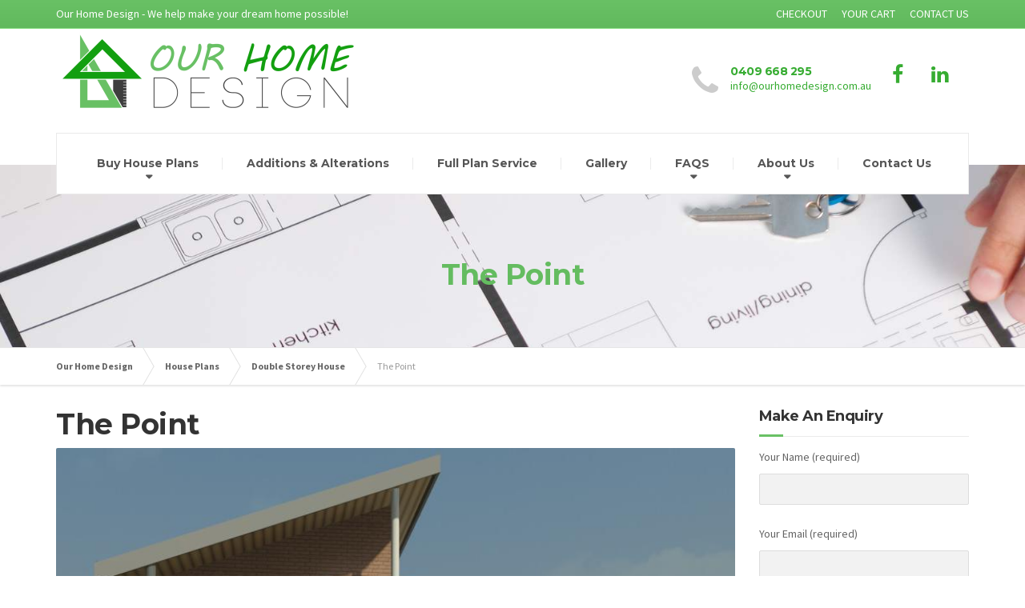

--- FILE ---
content_type: text/html; charset=UTF-8
request_url: https://www.ourhomedesign.com.au/product/the-point/
body_size: 21766
content:

<!DOCTYPE html>
<html lang="en-AU">
	<head>
		<meta charset="UTF-8" />
		<meta name="viewport" content="width=device-width, initial-scale=1.0" />
		<link rel="pingback" href="https://www.ourhomedesign.com.au/xmlrpc.php" />

		<!-- W3TC-include-js-head -->
		<meta name='robots' content='index, follow, max-image-preview:large, max-snippet:-1, max-video-preview:-1' />

	<!-- This site is optimized with the Yoast SEO plugin v20.7 - https://yoast.com/wordpress/plugins/seo/ -->
	<title>The Point - Our Home Design</title>
	<meta name="description" content="This home is designed for HOLIDAY LIVING. The Point is a very functional, smart looking home with a good sized, covered outdoor living area." />
	<link rel="canonical" href="https://www.ourhomedesign.com.au/product/the-point/" />
	<meta property="og:locale" content="en_US" />
	<meta property="og:type" content="article" />
	<meta property="og:title" content="The Point - Our Home Design" />
	<meta property="og:description" content="This home is designed for HOLIDAY LIVING. The Point is a very functional, smart looking home with a good sized, covered outdoor living area." />
	<meta property="og:url" content="https://www.ourhomedesign.com.au/product/the-point/" />
	<meta property="og:site_name" content="Our Home Design" />
	<meta property="article:modified_time" content="2022-12-07T00:06:24+00:00" />
	<meta property="og:image" content="https://www.ourhomedesign.com.au/wp-content/uploads/2018/12/3D-View-4.jpg" />
	<meta property="og:image:width" content="1247" />
	<meta property="og:image:height" content="753" />
	<meta property="og:image:type" content="image/jpeg" />
	<meta name="twitter:card" content="summary_large_image" />
	<meta name="twitter:label1" content="Est. reading time" />
	<meta name="twitter:data1" content="3 minutes" />
	<script type="application/ld+json" class="yoast-schema-graph">{"@context":"https://schema.org","@graph":[{"@type":"WebPage","@id":"https://www.ourhomedesign.com.au/product/the-point/","url":"https://www.ourhomedesign.com.au/product/the-point/","name":"The Point - Our Home Design","isPartOf":{"@id":"https://www.ourhomedesign.com.au/#website"},"primaryImageOfPage":{"@id":"https://www.ourhomedesign.com.au/product/the-point/#primaryimage"},"image":{"@id":"https://www.ourhomedesign.com.au/product/the-point/#primaryimage"},"thumbnailUrl":"https://www.ourhomedesign.com.au/wp-content/uploads/2018/12/3D-View-4.jpg","datePublished":"2018-12-05T21:32:44+00:00","dateModified":"2022-12-07T00:06:24+00:00","description":"This home is designed for HOLIDAY LIVING. The Point is a very functional, smart looking home with a good sized, covered outdoor living area.","breadcrumb":{"@id":"https://www.ourhomedesign.com.au/product/the-point/#breadcrumb"},"inLanguage":"en-AU","potentialAction":[{"@type":"ReadAction","target":["https://www.ourhomedesign.com.au/product/the-point/"]}]},{"@type":"ImageObject","inLanguage":"en-AU","@id":"https://www.ourhomedesign.com.au/product/the-point/#primaryimage","url":"https://www.ourhomedesign.com.au/wp-content/uploads/2018/12/3D-View-4.jpg","contentUrl":"https://www.ourhomedesign.com.au/wp-content/uploads/2018/12/3D-View-4.jpg","width":1247,"height":753},{"@type":"BreadcrumbList","@id":"https://www.ourhomedesign.com.au/product/the-point/#breadcrumb","itemListElement":[{"@type":"ListItem","position":1,"name":"Home","item":"https://www.ourhomedesign.com.au/"},{"@type":"ListItem","position":2,"name":"Products","item":"https://www.ourhomedesign.com.au/shop/"},{"@type":"ListItem","position":3,"name":"The Point"}]},{"@type":"WebSite","@id":"https://www.ourhomedesign.com.au/#website","url":"https://www.ourhomedesign.com.au/","name":"Our Home Design","description":"Our Home Design - We help make your dream home possible!","publisher":{"@id":"https://www.ourhomedesign.com.au/#organization"},"potentialAction":[{"@type":"SearchAction","target":{"@type":"EntryPoint","urlTemplate":"https://www.ourhomedesign.com.au/?s={search_term_string}"},"query-input":"required name=search_term_string"}],"inLanguage":"en-AU"},{"@type":"Organization","@id":"https://www.ourhomedesign.com.au/#organization","name":"Our Home Design","url":"https://www.ourhomedesign.com.au/","logo":{"@type":"ImageObject","inLanguage":"en-AU","@id":"https://www.ourhomedesign.com.au/#/schema/logo/image/","url":"https://www.ourhomedesign.com.au/wp-content/uploads/2015/07/logo_footer.png","contentUrl":"https://www.ourhomedesign.com.au/wp-content/uploads/2015/07/logo_footer.png","width":218,"height":45,"caption":"Our Home Design"},"image":{"@id":"https://www.ourhomedesign.com.au/#/schema/logo/image/"}}]}</script>
	<!-- / Yoast SEO plugin. -->


<link rel='dns-prefetch' href='//fonts.googleapis.com' />
<link rel="alternate" type="application/rss+xml" title="Our Home Design &raquo; Feed" href="https://www.ourhomedesign.com.au/feed/" />
<link rel="alternate" type="application/rss+xml" title="Our Home Design &raquo; Comments Feed" href="https://www.ourhomedesign.com.au/comments/feed/" />
<script type="text/javascript">
window._wpemojiSettings = {"baseUrl":"https:\/\/s.w.org\/images\/core\/emoji\/14.0.0\/72x72\/","ext":".png","svgUrl":"https:\/\/s.w.org\/images\/core\/emoji\/14.0.0\/svg\/","svgExt":".svg","source":{"concatemoji":"https:\/\/www.ourhomedesign.com.au\/wp-includes\/js\/wp-emoji-release.min.js?ver=6.2.8"}};
/*! This file is auto-generated */
!function(e,a,t){var n,r,o,i=a.createElement("canvas"),p=i.getContext&&i.getContext("2d");function s(e,t){p.clearRect(0,0,i.width,i.height),p.fillText(e,0,0);e=i.toDataURL();return p.clearRect(0,0,i.width,i.height),p.fillText(t,0,0),e===i.toDataURL()}function c(e){var t=a.createElement("script");t.src=e,t.defer=t.type="text/javascript",a.getElementsByTagName("head")[0].appendChild(t)}for(o=Array("flag","emoji"),t.supports={everything:!0,everythingExceptFlag:!0},r=0;r<o.length;r++)t.supports[o[r]]=function(e){if(p&&p.fillText)switch(p.textBaseline="top",p.font="600 32px Arial",e){case"flag":return s("\ud83c\udff3\ufe0f\u200d\u26a7\ufe0f","\ud83c\udff3\ufe0f\u200b\u26a7\ufe0f")?!1:!s("\ud83c\uddfa\ud83c\uddf3","\ud83c\uddfa\u200b\ud83c\uddf3")&&!s("\ud83c\udff4\udb40\udc67\udb40\udc62\udb40\udc65\udb40\udc6e\udb40\udc67\udb40\udc7f","\ud83c\udff4\u200b\udb40\udc67\u200b\udb40\udc62\u200b\udb40\udc65\u200b\udb40\udc6e\u200b\udb40\udc67\u200b\udb40\udc7f");case"emoji":return!s("\ud83e\udef1\ud83c\udffb\u200d\ud83e\udef2\ud83c\udfff","\ud83e\udef1\ud83c\udffb\u200b\ud83e\udef2\ud83c\udfff")}return!1}(o[r]),t.supports.everything=t.supports.everything&&t.supports[o[r]],"flag"!==o[r]&&(t.supports.everythingExceptFlag=t.supports.everythingExceptFlag&&t.supports[o[r]]);t.supports.everythingExceptFlag=t.supports.everythingExceptFlag&&!t.supports.flag,t.DOMReady=!1,t.readyCallback=function(){t.DOMReady=!0},t.supports.everything||(n=function(){t.readyCallback()},a.addEventListener?(a.addEventListener("DOMContentLoaded",n,!1),e.addEventListener("load",n,!1)):(e.attachEvent("onload",n),a.attachEvent("onreadystatechange",function(){"complete"===a.readyState&&t.readyCallback()})),(e=t.source||{}).concatemoji?c(e.concatemoji):e.wpemoji&&e.twemoji&&(c(e.twemoji),c(e.wpemoji)))}(window,document,window._wpemojiSettings);
</script>
<style type="text/css">
img.wp-smiley,
img.emoji {
	display: inline !important;
	border: none !important;
	box-shadow: none !important;
	height: 1em !important;
	width: 1em !important;
	margin: 0 0.07em !important;
	vertical-align: -0.1em !important;
	background: none !important;
	padding: 0 !important;
}
</style>
	<link rel='stylesheet' id='wp-block-library-css' href='https://www.ourhomedesign.com.au/wp-includes/css/dist/block-library/style.min.css?ver=6.2.8' type='text/css' media='all' />
<link rel='stylesheet' id='wc-blocks-vendors-style-css' href='https://www.ourhomedesign.com.au/wp-content/plugins/woocommerce/packages/woocommerce-blocks/build/wc-blocks-vendors-style.css?ver=10.0.4' type='text/css' media='all' />
<link rel='stylesheet' id='wc-blocks-style-css' href='https://www.ourhomedesign.com.au/wp-content/plugins/woocommerce/packages/woocommerce-blocks/build/wc-blocks-style.css?ver=10.0.4' type='text/css' media='all' />
<link rel='stylesheet' id='classic-theme-styles-css' href='https://www.ourhomedesign.com.au/wp-includes/css/classic-themes.min.css?ver=6.2.8' type='text/css' media='all' />
<style id='global-styles-inline-css' type='text/css'>
body{--wp--preset--color--black: #000000;--wp--preset--color--cyan-bluish-gray: #abb8c3;--wp--preset--color--white: #ffffff;--wp--preset--color--pale-pink: #f78da7;--wp--preset--color--vivid-red: #cf2e2e;--wp--preset--color--luminous-vivid-orange: #ff6900;--wp--preset--color--luminous-vivid-amber: #fcb900;--wp--preset--color--light-green-cyan: #7bdcb5;--wp--preset--color--vivid-green-cyan: #00d084;--wp--preset--color--pale-cyan-blue: #8ed1fc;--wp--preset--color--vivid-cyan-blue: #0693e3;--wp--preset--color--vivid-purple: #9b51e0;--wp--preset--gradient--vivid-cyan-blue-to-vivid-purple: linear-gradient(135deg,rgba(6,147,227,1) 0%,rgb(155,81,224) 100%);--wp--preset--gradient--light-green-cyan-to-vivid-green-cyan: linear-gradient(135deg,rgb(122,220,180) 0%,rgb(0,208,130) 100%);--wp--preset--gradient--luminous-vivid-amber-to-luminous-vivid-orange: linear-gradient(135deg,rgba(252,185,0,1) 0%,rgba(255,105,0,1) 100%);--wp--preset--gradient--luminous-vivid-orange-to-vivid-red: linear-gradient(135deg,rgba(255,105,0,1) 0%,rgb(207,46,46) 100%);--wp--preset--gradient--very-light-gray-to-cyan-bluish-gray: linear-gradient(135deg,rgb(238,238,238) 0%,rgb(169,184,195) 100%);--wp--preset--gradient--cool-to-warm-spectrum: linear-gradient(135deg,rgb(74,234,220) 0%,rgb(151,120,209) 20%,rgb(207,42,186) 40%,rgb(238,44,130) 60%,rgb(251,105,98) 80%,rgb(254,248,76) 100%);--wp--preset--gradient--blush-light-purple: linear-gradient(135deg,rgb(255,206,236) 0%,rgb(152,150,240) 100%);--wp--preset--gradient--blush-bordeaux: linear-gradient(135deg,rgb(254,205,165) 0%,rgb(254,45,45) 50%,rgb(107,0,62) 100%);--wp--preset--gradient--luminous-dusk: linear-gradient(135deg,rgb(255,203,112) 0%,rgb(199,81,192) 50%,rgb(65,88,208) 100%);--wp--preset--gradient--pale-ocean: linear-gradient(135deg,rgb(255,245,203) 0%,rgb(182,227,212) 50%,rgb(51,167,181) 100%);--wp--preset--gradient--electric-grass: linear-gradient(135deg,rgb(202,248,128) 0%,rgb(113,206,126) 100%);--wp--preset--gradient--midnight: linear-gradient(135deg,rgb(2,3,129) 0%,rgb(40,116,252) 100%);--wp--preset--duotone--dark-grayscale: url('#wp-duotone-dark-grayscale');--wp--preset--duotone--grayscale: url('#wp-duotone-grayscale');--wp--preset--duotone--purple-yellow: url('#wp-duotone-purple-yellow');--wp--preset--duotone--blue-red: url('#wp-duotone-blue-red');--wp--preset--duotone--midnight: url('#wp-duotone-midnight');--wp--preset--duotone--magenta-yellow: url('#wp-duotone-magenta-yellow');--wp--preset--duotone--purple-green: url('#wp-duotone-purple-green');--wp--preset--duotone--blue-orange: url('#wp-duotone-blue-orange');--wp--preset--font-size--small: 13px;--wp--preset--font-size--medium: 20px;--wp--preset--font-size--large: 36px;--wp--preset--font-size--x-large: 42px;--wp--preset--spacing--20: 0.44rem;--wp--preset--spacing--30: 0.67rem;--wp--preset--spacing--40: 1rem;--wp--preset--spacing--50: 1.5rem;--wp--preset--spacing--60: 2.25rem;--wp--preset--spacing--70: 3.38rem;--wp--preset--spacing--80: 5.06rem;--wp--preset--shadow--natural: 6px 6px 9px rgba(0, 0, 0, 0.2);--wp--preset--shadow--deep: 12px 12px 50px rgba(0, 0, 0, 0.4);--wp--preset--shadow--sharp: 6px 6px 0px rgba(0, 0, 0, 0.2);--wp--preset--shadow--outlined: 6px 6px 0px -3px rgba(255, 255, 255, 1), 6px 6px rgba(0, 0, 0, 1);--wp--preset--shadow--crisp: 6px 6px 0px rgba(0, 0, 0, 1);}:where(.is-layout-flex){gap: 0.5em;}body .is-layout-flow > .alignleft{float: left;margin-inline-start: 0;margin-inline-end: 2em;}body .is-layout-flow > .alignright{float: right;margin-inline-start: 2em;margin-inline-end: 0;}body .is-layout-flow > .aligncenter{margin-left: auto !important;margin-right: auto !important;}body .is-layout-constrained > .alignleft{float: left;margin-inline-start: 0;margin-inline-end: 2em;}body .is-layout-constrained > .alignright{float: right;margin-inline-start: 2em;margin-inline-end: 0;}body .is-layout-constrained > .aligncenter{margin-left: auto !important;margin-right: auto !important;}body .is-layout-constrained > :where(:not(.alignleft):not(.alignright):not(.alignfull)){max-width: var(--wp--style--global--content-size);margin-left: auto !important;margin-right: auto !important;}body .is-layout-constrained > .alignwide{max-width: var(--wp--style--global--wide-size);}body .is-layout-flex{display: flex;}body .is-layout-flex{flex-wrap: wrap;align-items: center;}body .is-layout-flex > *{margin: 0;}:where(.wp-block-columns.is-layout-flex){gap: 2em;}.has-black-color{color: var(--wp--preset--color--black) !important;}.has-cyan-bluish-gray-color{color: var(--wp--preset--color--cyan-bluish-gray) !important;}.has-white-color{color: var(--wp--preset--color--white) !important;}.has-pale-pink-color{color: var(--wp--preset--color--pale-pink) !important;}.has-vivid-red-color{color: var(--wp--preset--color--vivid-red) !important;}.has-luminous-vivid-orange-color{color: var(--wp--preset--color--luminous-vivid-orange) !important;}.has-luminous-vivid-amber-color{color: var(--wp--preset--color--luminous-vivid-amber) !important;}.has-light-green-cyan-color{color: var(--wp--preset--color--light-green-cyan) !important;}.has-vivid-green-cyan-color{color: var(--wp--preset--color--vivid-green-cyan) !important;}.has-pale-cyan-blue-color{color: var(--wp--preset--color--pale-cyan-blue) !important;}.has-vivid-cyan-blue-color{color: var(--wp--preset--color--vivid-cyan-blue) !important;}.has-vivid-purple-color{color: var(--wp--preset--color--vivid-purple) !important;}.has-black-background-color{background-color: var(--wp--preset--color--black) !important;}.has-cyan-bluish-gray-background-color{background-color: var(--wp--preset--color--cyan-bluish-gray) !important;}.has-white-background-color{background-color: var(--wp--preset--color--white) !important;}.has-pale-pink-background-color{background-color: var(--wp--preset--color--pale-pink) !important;}.has-vivid-red-background-color{background-color: var(--wp--preset--color--vivid-red) !important;}.has-luminous-vivid-orange-background-color{background-color: var(--wp--preset--color--luminous-vivid-orange) !important;}.has-luminous-vivid-amber-background-color{background-color: var(--wp--preset--color--luminous-vivid-amber) !important;}.has-light-green-cyan-background-color{background-color: var(--wp--preset--color--light-green-cyan) !important;}.has-vivid-green-cyan-background-color{background-color: var(--wp--preset--color--vivid-green-cyan) !important;}.has-pale-cyan-blue-background-color{background-color: var(--wp--preset--color--pale-cyan-blue) !important;}.has-vivid-cyan-blue-background-color{background-color: var(--wp--preset--color--vivid-cyan-blue) !important;}.has-vivid-purple-background-color{background-color: var(--wp--preset--color--vivid-purple) !important;}.has-black-border-color{border-color: var(--wp--preset--color--black) !important;}.has-cyan-bluish-gray-border-color{border-color: var(--wp--preset--color--cyan-bluish-gray) !important;}.has-white-border-color{border-color: var(--wp--preset--color--white) !important;}.has-pale-pink-border-color{border-color: var(--wp--preset--color--pale-pink) !important;}.has-vivid-red-border-color{border-color: var(--wp--preset--color--vivid-red) !important;}.has-luminous-vivid-orange-border-color{border-color: var(--wp--preset--color--luminous-vivid-orange) !important;}.has-luminous-vivid-amber-border-color{border-color: var(--wp--preset--color--luminous-vivid-amber) !important;}.has-light-green-cyan-border-color{border-color: var(--wp--preset--color--light-green-cyan) !important;}.has-vivid-green-cyan-border-color{border-color: var(--wp--preset--color--vivid-green-cyan) !important;}.has-pale-cyan-blue-border-color{border-color: var(--wp--preset--color--pale-cyan-blue) !important;}.has-vivid-cyan-blue-border-color{border-color: var(--wp--preset--color--vivid-cyan-blue) !important;}.has-vivid-purple-border-color{border-color: var(--wp--preset--color--vivid-purple) !important;}.has-vivid-cyan-blue-to-vivid-purple-gradient-background{background: var(--wp--preset--gradient--vivid-cyan-blue-to-vivid-purple) !important;}.has-light-green-cyan-to-vivid-green-cyan-gradient-background{background: var(--wp--preset--gradient--light-green-cyan-to-vivid-green-cyan) !important;}.has-luminous-vivid-amber-to-luminous-vivid-orange-gradient-background{background: var(--wp--preset--gradient--luminous-vivid-amber-to-luminous-vivid-orange) !important;}.has-luminous-vivid-orange-to-vivid-red-gradient-background{background: var(--wp--preset--gradient--luminous-vivid-orange-to-vivid-red) !important;}.has-very-light-gray-to-cyan-bluish-gray-gradient-background{background: var(--wp--preset--gradient--very-light-gray-to-cyan-bluish-gray) !important;}.has-cool-to-warm-spectrum-gradient-background{background: var(--wp--preset--gradient--cool-to-warm-spectrum) !important;}.has-blush-light-purple-gradient-background{background: var(--wp--preset--gradient--blush-light-purple) !important;}.has-blush-bordeaux-gradient-background{background: var(--wp--preset--gradient--blush-bordeaux) !important;}.has-luminous-dusk-gradient-background{background: var(--wp--preset--gradient--luminous-dusk) !important;}.has-pale-ocean-gradient-background{background: var(--wp--preset--gradient--pale-ocean) !important;}.has-electric-grass-gradient-background{background: var(--wp--preset--gradient--electric-grass) !important;}.has-midnight-gradient-background{background: var(--wp--preset--gradient--midnight) !important;}.has-small-font-size{font-size: var(--wp--preset--font-size--small) !important;}.has-medium-font-size{font-size: var(--wp--preset--font-size--medium) !important;}.has-large-font-size{font-size: var(--wp--preset--font-size--large) !important;}.has-x-large-font-size{font-size: var(--wp--preset--font-size--x-large) !important;}
.wp-block-navigation a:where(:not(.wp-element-button)){color: inherit;}
:where(.wp-block-columns.is-layout-flex){gap: 2em;}
.wp-block-pullquote{font-size: 1.5em;line-height: 1.6;}
</style>
<link rel='stylesheet' id='contact-form-7-css' href='https://www.ourhomedesign.com.au/wp-content/plugins/contact-form-7/includes/css/styles.css?ver=5.7.6' type='text/css' media='all' />
<link rel='stylesheet' id='esg-plugin-settings-css' href='https://www.ourhomedesign.com.au/wp-content/plugins/essential-grid/public/assets/css/settings.css?ver=3.0.15' type='text/css' media='all' />
<link rel='stylesheet' id='tp-fontello-css' href='https://www.ourhomedesign.com.au/wp-content/plugins/essential-grid/public/assets/font/fontello/css/fontello.css?ver=3.0.15' type='text/css' media='all' />
<link rel='stylesheet' id='image-sizes-css' href='https://www.ourhomedesign.com.au/wp-content/plugins/image-sizes/assets/css/front.min.css?ver=4.0.4' type='text/css' media='all' />
<link rel='stylesheet' id='jquery-smooth-scroll-css' href='https://www.ourhomedesign.com.au/wp-content/plugins/jquery-smooth-scroll/css/style.css?ver=6.2.8' type='text/css' media='all' />
<link rel='stylesheet' id='siteorigin-panels-front-css' href='https://www.ourhomedesign.com.au/wp-content/plugins/siteorigin-panels/css/front-flex.min.css?ver=2.22.1' type='text/css' media='all' />
<link rel='stylesheet' id='photoswipe-css' href='https://www.ourhomedesign.com.au/wp-content/plugins/woocommerce/assets/css/photoswipe/photoswipe.min.css?ver=7.7.0' type='text/css' media='all' />
<link rel='stylesheet' id='photoswipe-default-skin-css' href='https://www.ourhomedesign.com.au/wp-content/plugins/woocommerce/assets/css/photoswipe/default-skin/default-skin.min.css?ver=7.7.0' type='text/css' media='all' />
<link rel='stylesheet' id='woocommerce-layout-css' href='https://www.ourhomedesign.com.au/wp-content/plugins/woocommerce/assets/css/woocommerce-layout.css?ver=7.7.0' type='text/css' media='all' />
<link rel='stylesheet' id='woocommerce-smallscreen-css' href='https://www.ourhomedesign.com.au/wp-content/plugins/woocommerce/assets/css/woocommerce-smallscreen.css?ver=7.7.0' type='text/css' media='only screen and (max-width: 767px)' />
<link rel='stylesheet' id='woocommerce-general-css' href='https://www.ourhomedesign.com.au/wp-content/plugins/woocommerce/assets/css/woocommerce.css?ver=7.7.0' type='text/css' media='all' />
<style id='woocommerce-inline-inline-css' type='text/css'>
.woocommerce form .form-row .required { visibility: visible; }
</style>
<link rel='stylesheet' id='build-press-css' href='https://www.ourhomedesign.com.au/wp-content/themes/buildpress/style.css?ver=6.2.8' type='text/css' media='all' />
<link rel='stylesheet' id='buildpress-main-css' href='https://www.ourhomedesign.com.au/wp-content/themes/buildpress-child/style.css?ver=6.2.8' type='text/css' media='all' />
<style id='buildpress-main-inline-css' type='text/css'>
/* WP Customizer start */
.icon-box__title, .widget-icon-box .icon-box:hover .fa { color: #dddddd; }
.icon-box__subtitle, .widget-icon-box .icon-box, .textwidget { color: #989898; }
.top { background: #69c165 linear-gradient(to bottom, #69c165, #61b95d); }
.top { border-bottom-color: #83db7f; }
.top, .top a, .navigation--top > .menu-item-has-children > a::after { color: #ffffff; }
.header { background-color: #ffffff; }
.header { background-image: url(""); }
@media (min-width: 992px) { .navigation { background: #ffffff linear-gradient(to bottom, #ffffff, #ededed); } }
.navigation--main > li > a, .navigation--main > .menu-item-has-children > a::after, .navigation--main .sub-menu > li > a { color: #dddddd; }
.navigation--main > li:hover > a, .navigation--main > .menu-item-has-children:hover > a::after, .navigation--main .sub-menu > li:hover > a { color: #fefefe; }
@media (min-width: 992px) { .navigation--main > li > a, .navigation--main > .menu-item-has-children > a::after { color: #999999; } }
@media (min-width: 992px) { .navigation--main > li:hover > a, .navigation--main > .menu-item-has-children:hover > a::after { color: #333333; } }
@media (min-width: 992px) { .navigation--main .sub-menu > li > a, .navigation--main .sub-menu > li > a:hover, .navigation--main .sub-menu > .menu-item-has-children > a::after { color: #333333; } }
.main-title { background-color: #ffffff; }
.main-title { background-image: url("https://www.ourhomedesign.com.au/wp-content/uploads/2015/11/Background-header-home-plans.jpg"); }
.main-title h1 { color: #64bc60; }
.breadcrumbs { background-color: #ffffff; }
.breadcrumbs a { color: #666666; }
.breadcrumbs a:hover { color: #595959; }
.breadcrumbs { color: #999999; }
.jumbotron__category h6, .social-icons__link, .testimonial__rating, body.woocommerce-page .star-rating, body.woocommerce-page ul.products li.product a:hover img, body.woocommerce-page p.stars a, .navigation--top > li > a:hover, .navigation--top > li:hover > a::after, .navigation--top .sub-menu > li > a:hover, .navigation--top > li:hover > a, html body.woocommerce-page nav.woocommerce-pagination ul li .next:hover, html body.woocommerce-page nav.woocommerce-pagination ul li .prev:hover { color: #69c165; }
.jumbotron__category::after, .alternative-heading::after, .navbar-toggle, #comments-submit-button, .btn-primary, .panel-grid .widget-title::after, .footer .footer__headings::after, .main-title h3::before, .hentry__title::after, .widget_search .search-submit, .pagination li .current, .pagination li:hover, .sidebar__headings::after, .sidebar .widget_nav_menu ul > li.current-menu-item a, .sidebar .widget_nav_menu ul > li > a:hover, .widget_calendar caption, .widget_tag_cloud a, body.woocommerce-page .widget_product_search #searchsubmit, body.woocommerce-page span.onsale, body.woocommerce-page ul.products::before, body.woocommerce-page nav.woocommerce-pagination ul li span.current, body.woocommerce-page nav.woocommerce-pagination ul li a:hover, body.woocommerce-page a.add_to_cart_button:hover, body.woocommerce-page button.button:hover, body.woocommerce-page .widget_product_categories ul > li > a:hover, body.woocommerce-page a.button:hover, body.woocommerce-page input.button:hover, body.woocommerce-page table.cart td.actions input.button.alt, body.woocommerce-page .cart-collaterals .shipping_calculator h2::after, body.woocommerce-page .cart-collaterals .cart_totals h2::after, body.woocommerce-page .woocommerce-info, body.woocommerce-page .woocommerce-message, body.woocommerce-page .woocommerce-error, body.woocommerce-page #payment #place_order, body.woocommerce-page .short-description::before, body.woocommerce-page .short-description::after, body.woocommerce-page .quantity .minus:hover, body.woocommerce-page .quantity .plus:hover, body.woocommerce-page button.button.alt, body.woocommerce-page div.product .woocommerce-tabs ul.tabs li.active, body.woocommerce-page #review_form #respond input#submit, body.woocommerce-page div.product .woocommerce-tabs h2::after, .buildpress-table thead th, .brochure-box:hover, body.woocommerce-page .widget_product_search .search-field + input, .woocommerce button.button.alt:disabled, .woocommerce button.button.alt:disabled:hover, .woocommerce button.button.alt:disabled[disabled], .woocommerce button.button.alt:disabled[disabled]:hover, .woocommerce-cart .wc-proceed-to-checkout a.checkout-button, body .buildpress-light .esg-filterbutton:hover, body .buildpress-light .esg-sortbutton:hover, body .buildpress-light .esg-sortbutton-order:hover, body .buildpress-light .esg-cartbutton-order:hover, body .buildpress-light .esg-filterbutton.selected { background-color: #69c165; }
@media (min-width: 992px) { .navigation--main .sub-menu > li > a { background-color: #69c165; } }
.btn-primary, .logo-panel img:hover, blockquote, #comments-submit-button, .navigation--main > li:hover > a, body .buildpress .esg-navigationbutton:hover span, body .buildpress .esg-filterbutton:hover span, body .buildpress .esg-sortbutton:hover span, body .buildpress .esg-sortbutton-order:hover span, body .buildpress .esg-cartbutton-order:hover span, body .buildpress .esg-filterbutton.selected span, body .buildpress-light .esg-navigationbutton:hover span, body .buildpress-light .esg-filterbutton:hover span, body .buildpress-light .esg-sortbutton:hover span, body .buildpress-light .esg-sortbutton-order:hover span, body .buildpress-light .esg-cartbutton-order:hover span, body .buildpress-light .esg-filterbutton.selected span { border-color: #69c165; }
.social-icons__link:hover { color: #5ab256; }
.navbar-toggle:hover, .btn-primary:hover, .widget_search .search-submit:hover, #comments-submit-button:hover, .widget_tag_cloud a:hover, body.woocommerce-page .widget_product_search #searchsubmit:hover, body.woocommerce-page .widget_product_search #searchsubmit:focus, body.woocommerce-page table.cart td.actions input.button.alt:hover, body.woocommerce-page #payment #place_order:hover, body.woocommerce-page button.button.alt:hover, body.woocommerce-page #review_form #respond input#submit:hover, body.woocommerce-page .widget_product_search .search-field + input:hover, body.woocommerce-page .widget_product_search .search-field + input:focus, .woocommerce-cart .wc-proceed-to-checkout a.checkout-button:hover { background-color: #5ab256; }
@media (min-width: 992px) { .navigation--main .sub-menu > li > a:hover { background-color: #5ab256; } }
.btn-primary:hover, #comments-submit-button:hover, .navigation--main .sub-menu > li > a, .navigation--main .sub-menu, .navigation--main .sub-menu > li > .sub-menu { border-color: #5ab256; }
body .eg-buildpress-item-skin-element-0, body .eg-buildpress-item-skin-element-0:hover { background: #69c165 !important; }
a { color: #36ac31; }
a:hover, .more-link .btn:hover { color: #279d22; }
body, .textwidget { color: #999999; }
#comments-submit-button, .btn-primary, .footer .btn-primary, .sidebar .widget_nav_menu ul > li.current-menu-item a, .widget_tag_cloud a, .pagination li .current, .widget_search .search-submit { color: #454545; }
#comments-submit-button:hover, .btn-primary:hover, .footer .btn-primary:hover, .sidebar .widget_nav_menu ul > li a:hover, .sidebar .widget_nav_menu ul > li.current-menu-item a:hover, .widget_tag_cloud a:hover, .pagination li:hover a, body.woocommerce-page .woocommerce-message, body.woocommerce-page nav.woocommerce-pagination ul li span.current, body.woocommerce-page button.button.alt, body.woocommerce-page table.cart td.actions input.button.alt, body.woocommerce-page button.button.alt:hover, body.woocommerce-page div.product .woocommerce-tabs ul.tabs li.active a, body.woocommerce-page div.product .woocommerce-tabs ul.tabs li.active a:hover, body.woocommerce-page nav.woocommerce-pagination ul li .prev:hover, body.woocommerce-page nav.woocommerce-pagination ul li .next:hover, body.woocommerce-page a.add_to_cart_button:hover, body.woocommerce-page a.button:hover, body.woocommerce-page input.button:hover, body.woocommerce-page nav.woocommerce-pagination ul li a:hover, body.woocommerce-page .woocommerce-info, body.woocommerce-page #payment #place_order, body.woocommerce-page .widget_product_categories ul > li > a:hover, body.woocommerce-page .widget_product_search #searchsubmit, body.woocommerce-page #review_form #respond input#submit, body.woocommerce-page button.button:hover, body.woocommerce-page .woocommerce-error .showlogin, body.woocommerce-page .woocommerce-error .showcoupon, body.woocommerce-page .woocommerce-info .showlogin, body.woocommerce-page .woocommerce-info .showcoupon, body.woocommerce-page .woocommerce-message .showlogin, body.woocommerce-page .woocommerce-message .showcoupon, body.woocommerce-page .woocommerce-error::before, body.woocommerce-page .woocommerce-info::before, body.woocommerce-page .woocommerce-message::before { color: #333333; }
.footer { background-color: #f2f2f2; }
.footer { background-image: url(""); }
.footer__headings { color: #3d3d3d; }
.footer { color: #666666; }
.footer a { color: #1fa7da; }
.footer a:hover { color: #0074a7; }
.footer-bottom { background-color: #19930e; }
.footer-bottom { color: #ffffff; }
.footer-bottom a { color: #ffffff; }
.footer-bottom a:hover { color: #cccccc; }

/* WP Customizer end */
</style>
<link rel='stylesheet' id='google-fonts-css' href='//fonts.googleapis.com/css?family=Source+Sans+Pro%3A400%2C700%7CMontserrat%3A400%2C700&#038;subset=latin' type='text/css' media='all' />
<link rel='stylesheet' id='stripe_styles-css' href='https://www.ourhomedesign.com.au/wp-content/plugins/woocommerce-gateway-stripe/assets/css/stripe-styles.css?ver=7.4.3' type='text/css' media='all' />
<script type='text/javascript' src='https://www.ourhomedesign.com.au/wp-includes/js/jquery/jquery.min.js?ver=3.6.4' id='jquery-core-js'></script>
<script type='text/javascript' src='https://www.ourhomedesign.com.au/wp-content/themes/buildpress/assets/js/modernizr.custom.24530.js' id='buildpress-modernizr-js'></script>
<script type='text/javascript' src='https://www.ourhomedesign.com.au/wp-content/themes/buildpress/bower_components/respimage/respimage.min.js?ver=1.2.0' id='buildpress-respimage-js'></script>
<script type='text/javascript' id='woocommerce-tokenization-form-js-extra'>
/* <![CDATA[ */
var wc_tokenization_form_params = {"is_registration_required":"","is_logged_in":""};
/* ]]> */
</script>
<script type='text/javascript' src='https://www.ourhomedesign.com.au/wp-content/plugins/woocommerce/assets/js/frontend/tokenization-form.min.js?ver=7.7.0' id='woocommerce-tokenization-form-js'></script>
<script type='text/javascript' src='https://www.ourhomedesign.com.au/wp-content/plugins/google-analyticator/external-tracking.min.js?ver=6.5.7' id='ga-external-tracking-js'></script>
<link rel="https://api.w.org/" href="https://www.ourhomedesign.com.au/wp-json/" /><link rel="alternate" type="application/json" href="https://www.ourhomedesign.com.au/wp-json/wp/v2/product/3675" /><link rel="EditURI" type="application/rsd+xml" title="RSD" href="https://www.ourhomedesign.com.au/xmlrpc.php?rsd" />
<link rel="wlwmanifest" type="application/wlwmanifest+xml" href="https://www.ourhomedesign.com.au/wp-includes/wlwmanifest.xml" />
<link rel='shortlink' href='https://www.ourhomedesign.com.au/?p=3675' />
<link rel="alternate" type="application/json+oembed" href="https://www.ourhomedesign.com.au/wp-json/oembed/1.0/embed?url=https%3A%2F%2Fwww.ourhomedesign.com.au%2Fproduct%2Fthe-point%2F" />
<link rel="alternate" type="text/xml+oembed" href="https://www.ourhomedesign.com.au/wp-json/oembed/1.0/embed?url=https%3A%2F%2Fwww.ourhomedesign.com.au%2Fproduct%2Fthe-point%2F&#038;format=xml" />
		<!-- HTML5 shiv and Respond.js IE8 support of HTML5 elements and media queries -->
		<!--[if lt IE 9]>
			<script src="https://www.ourhomedesign.com.au/wp-content/themes/buildpress/bower_components/html5shiv/dist/html5shiv.min.js"></script>
			<script src="https://www.ourhomedesign.com.au/wp-content/themes/buildpress/bower_components/respond/dest/respond.min.js"></script>
		<![endif]-->
			<noscript><style>.woocommerce-product-gallery{ opacity: 1 !important; }</style></noscript>
	<style type="text/css">.recentcomments a{display:inline !important;padding:0 !important;margin:0 !important;}</style>
<script src='https://www.google.com/recaptcha/api.js'></script>
<meta name="generator" content="Powered by Slider Revolution 6.5.19 - responsive, Mobile-Friendly Slider Plugin for WordPress with comfortable drag and drop interface." />
                <style type="text/css" media="all"
                       id="siteorigin-panels-layouts-head">/* Layout 3675 */ #pgc-3675-0-0 , #pgc-3675-2-0 , #pgc-3675-4-0 , #pgc-3675-5-0 , #pgc-3675-6-0 , #pgc-3675-7-0 , #pgc-3675-8-0 { width:100%;width:calc(100% - ( 0 * 30px ) ) } #pg-3675-0 , #pl-3675 .so-panel:last-of-type { margin-bottom:0px } #pgc-3675-1-0 , #pgc-3675-1-1 { width:50%;width:calc(50% - ( 0.5 * 30px ) ) } #pg-3675-1 , #pg-3675-2 , #pg-3675-3 , #pg-3675-4 , #pg-3675-5 , #pg-3675-6 , #pg-3675-7 , #pl-3675 .so-panel { margin-bottom:30px } #pgc-3675-3-0 , #pgc-3675-3-1 , #pgc-3675-3-2 { width:33.3333%;width:calc(33.3333% - ( 0.66666666666667 * 30px ) ) } #pg-3675-1> .panel-row-style { background-color:#f7f7f7;minimum-height:100% } #panel-3675-1-0-0> .panel-widget-style { background-color:#f7f7f7;padding:13px } #panel-3675-3-0-0> .panel-widget-style , #panel-3675-3-1-0> .panel-widget-style , #panel-3675-3-2-0> .panel-widget-style { background-color:#f9f9f9 } #pg-3675-6> .panel-row-style { background-color:#ffffff } #panel-3675-6-0-0> .panel-widget-style { background-color:#69c165;color:#ffffff;padding:13px } #panel-3675-6-0-1> .panel-widget-style , #panel-3675-7-0-1> .panel-widget-style , #panel-3675-8-0-1> .panel-widget-style { background-color:#f9f9f9;padding:13px } #panel-3675-7-0-0> .panel-widget-style , #panel-3675-8-0-0> .panel-widget-style { background-color:#69c165;border:1px solid #69c165;padding:13px } @media (max-width:780px){ #pg-3675-0.panel-no-style, #pg-3675-0.panel-has-style > .panel-row-style, #pg-3675-0 , #pg-3675-1.panel-no-style, #pg-3675-1.panel-has-style > .panel-row-style, #pg-3675-1 , #pg-3675-2.panel-no-style, #pg-3675-2.panel-has-style > .panel-row-style, #pg-3675-2 , #pg-3675-3.panel-no-style, #pg-3675-3.panel-has-style > .panel-row-style, #pg-3675-3 , #pg-3675-4.panel-no-style, #pg-3675-4.panel-has-style > .panel-row-style, #pg-3675-4 , #pg-3675-5.panel-no-style, #pg-3675-5.panel-has-style > .panel-row-style, #pg-3675-5 , #pg-3675-6.panel-no-style, #pg-3675-6.panel-has-style > .panel-row-style, #pg-3675-6 , #pg-3675-7.panel-no-style, #pg-3675-7.panel-has-style > .panel-row-style, #pg-3675-7 , #pg-3675-8.panel-no-style, #pg-3675-8.panel-has-style > .panel-row-style, #pg-3675-8 { -webkit-flex-direction:column;-ms-flex-direction:column;flex-direction:column } #pg-3675-0 > .panel-grid-cell , #pg-3675-0 > .panel-row-style > .panel-grid-cell , #pg-3675-1 > .panel-grid-cell , #pg-3675-1 > .panel-row-style > .panel-grid-cell , #pg-3675-2 > .panel-grid-cell , #pg-3675-2 > .panel-row-style > .panel-grid-cell , #pg-3675-3 > .panel-grid-cell , #pg-3675-3 > .panel-row-style > .panel-grid-cell , #pg-3675-4 > .panel-grid-cell , #pg-3675-4 > .panel-row-style > .panel-grid-cell , #pg-3675-5 > .panel-grid-cell , #pg-3675-5 > .panel-row-style > .panel-grid-cell , #pg-3675-6 > .panel-grid-cell , #pg-3675-6 > .panel-row-style > .panel-grid-cell , #pg-3675-7 > .panel-grid-cell , #pg-3675-7 > .panel-row-style > .panel-grid-cell , #pg-3675-8 > .panel-grid-cell , #pg-3675-8 > .panel-row-style > .panel-grid-cell { width:100%;margin-right:0 } #pgc-3675-1-0 , #pgc-3675-3-0 , #pgc-3675-3-1 { margin-bottom:30px } #pl-3675 .panel-grid-cell { padding:0 } #pl-3675 .panel-grid .panel-grid-cell-empty { display:none } #pl-3675 .panel-grid .panel-grid-cell-mobile-last { margin-bottom:0px }  } </style><!-- Google Analytics Tracking by Google Analyticator 6.5.7 -->
<script type="text/javascript">
    var analyticsFileTypes = [];
    var analyticsSnippet = 'disabled';
    var analyticsEventTracking = 'enabled';
</script>
<script type="text/javascript">
	(function(i,s,o,g,r,a,m){i['GoogleAnalyticsObject']=r;i[r]=i[r]||function(){
	(i[r].q=i[r].q||[]).push(arguments)},i[r].l=1*new Date();a=s.createElement(o),
	m=s.getElementsByTagName(o)[0];a.async=1;a.src=g;m.parentNode.insertBefore(a,m)
	})(window,document,'script','//www.google-analytics.com/analytics.js','ga');
	ga('create', 'UA-49336827-32', 'auto');
	ga('require', 'displayfeatures');
 
	ga('send', 'pageview');
</script>
<script>function setREVStartSize(e){
			//window.requestAnimationFrame(function() {
				window.RSIW = window.RSIW===undefined ? window.innerWidth : window.RSIW;
				window.RSIH = window.RSIH===undefined ? window.innerHeight : window.RSIH;
				try {
					var pw = document.getElementById(e.c).parentNode.offsetWidth,
						newh;
					pw = pw===0 || isNaN(pw) ? window.RSIW : pw;
					e.tabw = e.tabw===undefined ? 0 : parseInt(e.tabw);
					e.thumbw = e.thumbw===undefined ? 0 : parseInt(e.thumbw);
					e.tabh = e.tabh===undefined ? 0 : parseInt(e.tabh);
					e.thumbh = e.thumbh===undefined ? 0 : parseInt(e.thumbh);
					e.tabhide = e.tabhide===undefined ? 0 : parseInt(e.tabhide);
					e.thumbhide = e.thumbhide===undefined ? 0 : parseInt(e.thumbhide);
					e.mh = e.mh===undefined || e.mh=="" || e.mh==="auto" ? 0 : parseInt(e.mh,0);
					if(e.layout==="fullscreen" || e.l==="fullscreen")
						newh = Math.max(e.mh,window.RSIH);
					else{
						e.gw = Array.isArray(e.gw) ? e.gw : [e.gw];
						for (var i in e.rl) if (e.gw[i]===undefined || e.gw[i]===0) e.gw[i] = e.gw[i-1];
						e.gh = e.el===undefined || e.el==="" || (Array.isArray(e.el) && e.el.length==0)? e.gh : e.el;
						e.gh = Array.isArray(e.gh) ? e.gh : [e.gh];
						for (var i in e.rl) if (e.gh[i]===undefined || e.gh[i]===0) e.gh[i] = e.gh[i-1];
											
						var nl = new Array(e.rl.length),
							ix = 0,
							sl;
						e.tabw = e.tabhide>=pw ? 0 : e.tabw;
						e.thumbw = e.thumbhide>=pw ? 0 : e.thumbw;
						e.tabh = e.tabhide>=pw ? 0 : e.tabh;
						e.thumbh = e.thumbhide>=pw ? 0 : e.thumbh;
						for (var i in e.rl) nl[i] = e.rl[i]<window.RSIW ? 0 : e.rl[i];
						sl = nl[0];
						for (var i in nl) if (sl>nl[i] && nl[i]>0) { sl = nl[i]; ix=i;}
						var m = pw>(e.gw[ix]+e.tabw+e.thumbw) ? 1 : (pw-(e.tabw+e.thumbw)) / (e.gw[ix]);
						newh =  (e.gh[ix] * m) + (e.tabh + e.thumbh);
					}
					var el = document.getElementById(e.c);
					if (el!==null && el) el.style.height = newh+"px";
					el = document.getElementById(e.c+"_wrapper");
					if (el!==null && el) {
						el.style.height = newh+"px";
						el.style.display = "block";
					}
				} catch(e){
					console.log("Failure at Presize of Slider:" + e)
				}
			//});
		  };</script>
<style id="sccss">.hidden {
	display: none;
}

.single-product .execphpwidget {
	display: flex;
	gap: 1.5rem;
}

/* Enter Your Custom CSS Here */
.rev_slider .carousel-content {
	padding: 24px !important;
}

.simple-light .esg-sortbutton, .simple-light .esg-cartbutton {
 	display:none!important; 
}
.packing-quote-form span.wpcf7-list-item.first {
    margin-left: 0;
}


.eg-custom-cat-element-43 {
	text-transform: inherit !important;  
}


div#esg-grid-34-1 {
    padding-left: 20px !important;
    padding-right: 20px !important;
}

.post-2293 article.esg-filters.esg-singlefilters {
    margin-left: -20px;
    margin-right: -20px;
}
  
.woocommerce ul.product_list_widget li a {
 font-size: 16px; 
}

.woocommerce ul.product_list_widget li {
	font-size: 18px;  
}

.woocommerce ul.product_list_widget li img {
    float: left;
    margin-right: 10px;
    width: 70px;
    margin-left: 0px;
    
}

i.fa.fa-3x.fa-caret-right, i.fa.fa-3x.fa-caret-left {
    color: #DDDDDD;
    padding: 2px;
}

div#pg-2151-0 {
 margin-bottom: 0px; 
}

.jumbotron__content p {
     color: #DDDDDD; 
}

.navigation--main>li>a, .footer .widget_nav_menu ul > li > a, .navigation--main>.menu-item-has-children>a::after {
    color: #565656;
}

body, .textwidget {
   color: #646464;
}

div#panel-2151-3-0-0 {
    padding-right: 40px;
}

.navigation {
    background: #fff;
    border: 1px #eaeaea solid;
	box-shadow: none!important;
}

.footer-bottom a:hover {
color: #004DAF !important;
    text-decoration: none;
}

.main-title {
    background-size: cover;
    background-position: 50% 30%; 
}

.dark-font-section {
 background: #f9f9f9 !important; 
}

.buy-full, .buy-plan {
 background: #69c165 !important; 
}

.buy-full h4, .buy-plan h4 {
  color: #ffffff !important;
  margin-top: 7px;
}

.green-button { 
  
    background-color: #19AA15;
}

.su-spoiler-icon {
  color: #69C165;
}

.sting h3 {
     padding: 10px 10px 5px 10px;
    border-bottom: 1px solid #19AA15;
    margin-bottom: 10px;
    background: #19AA15;
    color: #fff;
    margin-top: 0px;
}
.sting h5 {
     padding: 10px 10px 5px 10px;
    margin-bottom: 0px;
}
.middle-sting {
 padding: 0px 5px; 
}
.main-title h1.alternative-heading {
    position: relative;
    margin-top: 0px;
    margin-bottom: 0px;
    padding-bottom: 0px;
    border-bottom: none;
}
</style>		<!-- W3TC-include-css -->
	</head>

	<body class="product-template-default single single-product postid-3675 primary-font-source-sans-pro secondary-font-montserrat theme-buildpress siteorigin-panels siteorigin-panels-before-js woocommerce woocommerce-page woocommerce-no-js">
	<svg xmlns="http://www.w3.org/2000/svg" viewBox="0 0 0 0" width="0" height="0" focusable="false" role="none" style="visibility: hidden; position: absolute; left: -9999px; overflow: hidden;" ><defs><filter id="wp-duotone-dark-grayscale"><feColorMatrix color-interpolation-filters="sRGB" type="matrix" values=" .299 .587 .114 0 0 .299 .587 .114 0 0 .299 .587 .114 0 0 .299 .587 .114 0 0 " /><feComponentTransfer color-interpolation-filters="sRGB" ><feFuncR type="table" tableValues="0 0.49803921568627" /><feFuncG type="table" tableValues="0 0.49803921568627" /><feFuncB type="table" tableValues="0 0.49803921568627" /><feFuncA type="table" tableValues="1 1" /></feComponentTransfer><feComposite in2="SourceGraphic" operator="in" /></filter></defs></svg><svg xmlns="http://www.w3.org/2000/svg" viewBox="0 0 0 0" width="0" height="0" focusable="false" role="none" style="visibility: hidden; position: absolute; left: -9999px; overflow: hidden;" ><defs><filter id="wp-duotone-grayscale"><feColorMatrix color-interpolation-filters="sRGB" type="matrix" values=" .299 .587 .114 0 0 .299 .587 .114 0 0 .299 .587 .114 0 0 .299 .587 .114 0 0 " /><feComponentTransfer color-interpolation-filters="sRGB" ><feFuncR type="table" tableValues="0 1" /><feFuncG type="table" tableValues="0 1" /><feFuncB type="table" tableValues="0 1" /><feFuncA type="table" tableValues="1 1" /></feComponentTransfer><feComposite in2="SourceGraphic" operator="in" /></filter></defs></svg><svg xmlns="http://www.w3.org/2000/svg" viewBox="0 0 0 0" width="0" height="0" focusable="false" role="none" style="visibility: hidden; position: absolute; left: -9999px; overflow: hidden;" ><defs><filter id="wp-duotone-purple-yellow"><feColorMatrix color-interpolation-filters="sRGB" type="matrix" values=" .299 .587 .114 0 0 .299 .587 .114 0 0 .299 .587 .114 0 0 .299 .587 .114 0 0 " /><feComponentTransfer color-interpolation-filters="sRGB" ><feFuncR type="table" tableValues="0.54901960784314 0.98823529411765" /><feFuncG type="table" tableValues="0 1" /><feFuncB type="table" tableValues="0.71764705882353 0.25490196078431" /><feFuncA type="table" tableValues="1 1" /></feComponentTransfer><feComposite in2="SourceGraphic" operator="in" /></filter></defs></svg><svg xmlns="http://www.w3.org/2000/svg" viewBox="0 0 0 0" width="0" height="0" focusable="false" role="none" style="visibility: hidden; position: absolute; left: -9999px; overflow: hidden;" ><defs><filter id="wp-duotone-blue-red"><feColorMatrix color-interpolation-filters="sRGB" type="matrix" values=" .299 .587 .114 0 0 .299 .587 .114 0 0 .299 .587 .114 0 0 .299 .587 .114 0 0 " /><feComponentTransfer color-interpolation-filters="sRGB" ><feFuncR type="table" tableValues="0 1" /><feFuncG type="table" tableValues="0 0.27843137254902" /><feFuncB type="table" tableValues="0.5921568627451 0.27843137254902" /><feFuncA type="table" tableValues="1 1" /></feComponentTransfer><feComposite in2="SourceGraphic" operator="in" /></filter></defs></svg><svg xmlns="http://www.w3.org/2000/svg" viewBox="0 0 0 0" width="0" height="0" focusable="false" role="none" style="visibility: hidden; position: absolute; left: -9999px; overflow: hidden;" ><defs><filter id="wp-duotone-midnight"><feColorMatrix color-interpolation-filters="sRGB" type="matrix" values=" .299 .587 .114 0 0 .299 .587 .114 0 0 .299 .587 .114 0 0 .299 .587 .114 0 0 " /><feComponentTransfer color-interpolation-filters="sRGB" ><feFuncR type="table" tableValues="0 0" /><feFuncG type="table" tableValues="0 0.64705882352941" /><feFuncB type="table" tableValues="0 1" /><feFuncA type="table" tableValues="1 1" /></feComponentTransfer><feComposite in2="SourceGraphic" operator="in" /></filter></defs></svg><svg xmlns="http://www.w3.org/2000/svg" viewBox="0 0 0 0" width="0" height="0" focusable="false" role="none" style="visibility: hidden; position: absolute; left: -9999px; overflow: hidden;" ><defs><filter id="wp-duotone-magenta-yellow"><feColorMatrix color-interpolation-filters="sRGB" type="matrix" values=" .299 .587 .114 0 0 .299 .587 .114 0 0 .299 .587 .114 0 0 .299 .587 .114 0 0 " /><feComponentTransfer color-interpolation-filters="sRGB" ><feFuncR type="table" tableValues="0.78039215686275 1" /><feFuncG type="table" tableValues="0 0.94901960784314" /><feFuncB type="table" tableValues="0.35294117647059 0.47058823529412" /><feFuncA type="table" tableValues="1 1" /></feComponentTransfer><feComposite in2="SourceGraphic" operator="in" /></filter></defs></svg><svg xmlns="http://www.w3.org/2000/svg" viewBox="0 0 0 0" width="0" height="0" focusable="false" role="none" style="visibility: hidden; position: absolute; left: -9999px; overflow: hidden;" ><defs><filter id="wp-duotone-purple-green"><feColorMatrix color-interpolation-filters="sRGB" type="matrix" values=" .299 .587 .114 0 0 .299 .587 .114 0 0 .299 .587 .114 0 0 .299 .587 .114 0 0 " /><feComponentTransfer color-interpolation-filters="sRGB" ><feFuncR type="table" tableValues="0.65098039215686 0.40392156862745" /><feFuncG type="table" tableValues="0 1" /><feFuncB type="table" tableValues="0.44705882352941 0.4" /><feFuncA type="table" tableValues="1 1" /></feComponentTransfer><feComposite in2="SourceGraphic" operator="in" /></filter></defs></svg><svg xmlns="http://www.w3.org/2000/svg" viewBox="0 0 0 0" width="0" height="0" focusable="false" role="none" style="visibility: hidden; position: absolute; left: -9999px; overflow: hidden;" ><defs><filter id="wp-duotone-blue-orange"><feColorMatrix color-interpolation-filters="sRGB" type="matrix" values=" .299 .587 .114 0 0 .299 .587 .114 0 0 .299 .587 .114 0 0 .299 .587 .114 0 0 " /><feComponentTransfer color-interpolation-filters="sRGB" ><feFuncR type="table" tableValues="0.098039215686275 1" /><feFuncG type="table" tableValues="0 0.66274509803922" /><feFuncB type="table" tableValues="0.84705882352941 0.41960784313725" /><feFuncA type="table" tableValues="1 1" /></feComponentTransfer><feComposite in2="SourceGraphic" operator="in" /></filter></defs></svg>	<div class="boxed-container">

	<div class="top">
		<div class="container">
			<div class="row">
				<div class="col-xs-12  col-md-6">
					<div class="top__left">
						Our Home Design - We help make your dream home possible!					</div>
				</div>
				<div class="col-xs-12  col-md-6">
					<div class="top__right" role="navigation">
						<ul id="menu-top-menu" class="navigation--top  js-dropdown"><li id="menu-item-2319" class="menu-item menu-item-type-post_type menu-item-object-page menu-item-2319"><a href="https://www.ourhomedesign.com.au/checkout/">CHECKOUT</a></li>
<li id="menu-item-2320" class="menu-item menu-item-type-post_type menu-item-object-page menu-item-2320"><a href="https://www.ourhomedesign.com.au/cart/">YOUR CART</a></li>
<li id="menu-item-2433" class="menu-item menu-item-type-post_type menu-item-object-page menu-item-2433"><a href="https://www.ourhomedesign.com.au/about-us/contact-us/">CONTACT US</a></li>
</ul>					</div>
				</div>
			</div>
		</div>
	</div>
	<header class="header" role="banner">
		<div class="container">
			<div class="logo">
				<a href="https://www.ourhomedesign.com.au">
											<img src="https://www.ourhomedesign.com.au/wp-content/uploads/2015/07/Ourhome_logo-02-e1437716406333.png" alt="Our Home Design" srcset="https://www.ourhomedesign.com.au/wp-content/uploads/2015/07/Ourhome_logo-02-e1437716406333.png" class="img-responsive"  />
									</a>
			</div>

			<div class="header-widgets  header-widgets-desktop">
				<div class="widget  widget_black_studio_tinymce"><div class="textwidget"><p><a href="https://www.ourhomedesign.com.au/wp-content/uploads/2015/08/dog-paws.png"><img class="alignnone wp-image-2819 size-medium" style="position: absolute; left: 80px; top: 17px; z-index: 999; width: 125px;" id="dog" src="https://www.ourhomedesign.com.au/wp-content/uploads/2015/08/dog-paws-224x300.png" alt="" width="224" height="300" /></a></p>
</div></div><div class="widget  widget_black_studio_tinymce"><div class="textwidget"><div class="widget-icon-box">
    <a href="tel:0409668295"><i class="fa fa-phone fa-3x" style="padding-right: 15px;"></i></a>
    <div class="icon-box__text">
        <h4 class="icon-box__title"><a href="tel:0409668295">0409 668 295</a></h4>
        <span class="icon-box__subtitle"><a href="mailto:info@ourhomedesign.com.au">info@ourhomedesign.com.au</a></span>
    </div>
</div></div></div><div class="widget  widget-social-icons">				<a class="social-icons__link" href="https://www.facebook.com/pages/SF-Business-Group/222078874541365" target="_blank"><i class="fa  fa-facebook"></i></a>
							<a class="social-icons__link" href="https://au.linkedin.com/pub/sf-business-group-plans/38/46/397" target="_blank"><i class="fa  fa-linkedin"></i></a>
			</div>			</div>

			<!-- Toggle Button for Mobile Navigation -->
			<button type="button" class="navbar-toggle" data-toggle="collapse" data-target="#buildpress-navbar-collapse">
				<span class="navbar-toggle__text">MENU</span>
				<span class="navbar-toggle__icon-bar">
					<span class="icon-bar"></span>
					<span class="icon-bar"></span>
					<span class="icon-bar"></span>
				</span>
			</button>

		</div>
		<div class="sticky-offset  js-sticky-offset"></div>
		<div class="container">
			<div class="navigation" role="navigation">
				<div class="collapse  navbar-collapse" id="buildpress-navbar-collapse">
					<ul id="menu-main-menu" class="navigation--main  js-dropdown"><li id="menu-item-2712" class="menu-item menu-item-type-post_type menu-item-object-page menu-item-has-children menu-item-2712"><a href="https://www.ourhomedesign.com.au/house-plans/">Buy House Plans</a>
<ul class="sub-menu">
	<li id="menu-item-2784" class="menu-item menu-item-type-post_type menu-item-object-page menu-item-2784"><a href="https://www.ourhomedesign.com.au/house-plans/single-storey-house/">Single Storey House</a></li>
	<li id="menu-item-2781" class="menu-item menu-item-type-post_type menu-item-object-page menu-item-2781"><a href="https://www.ourhomedesign.com.au/house-plans/double-storey-house/">Double Storey House</a></li>
	<li id="menu-item-2785" class="menu-item menu-item-type-post_type menu-item-object-page menu-item-2785"><a href="https://www.ourhomedesign.com.au/house-plans/split-level-house/">Split Level House</a></li>
	<li id="menu-item-2782" class="menu-item menu-item-type-post_type menu-item-object-page menu-item-2782"><a href="https://www.ourhomedesign.com.au/house-plans/duplex-simplex/">Duplex / Secondary House</a></li>
	<li id="menu-item-2780" class="menu-item menu-item-type-post_type menu-item-object-page menu-item-2780"><a href="https://www.ourhomedesign.com.au/house-plans/customised-plans/">Customised Plans</a></li>
</ul>
</li>
<li id="menu-item-2317" class="menu-item menu-item-type-post_type menu-item-object-page menu-item-2317"><a href="https://www.ourhomedesign.com.au/additions-alterations/">Additions &#038; Alterations</a></li>
<li id="menu-item-2558" class="menu-item menu-item-type-post_type menu-item-object-page menu-item-2558"><a href="https://www.ourhomedesign.com.au/full-service-plan-package-approval/">Full Plan Service</a></li>
<li id="menu-item-2314" class="menu-item menu-item-type-post_type menu-item-object-page menu-item-2314"><a href="https://www.ourhomedesign.com.au/gallery/">Gallery</a></li>
<li id="menu-item-2561" class="menu-item menu-item-type-post_type menu-item-object-page menu-item-has-children menu-item-2561"><a href="https://www.ourhomedesign.com.au/faq/">FAQS</a>
<ul class="sub-menu">
	<li id="menu-item-2560" class="menu-item menu-item-type-post_type menu-item-object-page menu-item-2560"><a href="https://www.ourhomedesign.com.au/faq/council-issues/">Council Issues</a></li>
	<li id="menu-item-2559" class="menu-item menu-item-type-post_type menu-item-object-page menu-item-2559"><a href="https://www.ourhomedesign.com.au/faq/fact-sheets/">Fact Sheets</a></li>
</ul>
</li>
<li id="menu-item-2440" class="menu-item menu-item-type-post_type menu-item-object-page menu-item-has-children menu-item-2440"><a href="https://www.ourhomedesign.com.au/about-us/">About Us</a>
<ul class="sub-menu">
	<li id="menu-item-2554" class="menu-item menu-item-type-post_type menu-item-object-page menu-item-2554"><a href="https://www.ourhomedesign.com.au/work-with-us/">Work With Us</a></li>
</ul>
</li>
<li id="menu-item-2562" class="menu-item menu-item-type-post_type menu-item-object-page menu-item-2562"><a href="https://www.ourhomedesign.com.au/about-us/contact-us/">Contact Us</a></li>
</ul>				</div>
			</div>
		</div>
		<div class="container">
			<div class="header-widgets  hidden-md  hidden-lg">
				<div class="widget  widget_black_studio_tinymce"><div class="textwidget"><p><a href="https://www.ourhomedesign.com.au/wp-content/uploads/2015/08/dog-paws.png"><img class="alignnone wp-image-2819 size-medium" style="position: absolute; left: 80px; top: 17px; z-index: 999; width: 125px;" id="dog" src="https://www.ourhomedesign.com.au/wp-content/uploads/2015/08/dog-paws-224x300.png" alt="" width="224" height="300" /></a></p>
</div></div><div class="widget  widget_black_studio_tinymce"><div class="textwidget"><div class="widget-icon-box">
    <a href="tel:0409668295"><i class="fa fa-phone fa-3x" style="padding-right: 15px;"></i></a>
    <div class="icon-box__text">
        <h4 class="icon-box__title"><a href="tel:0409668295">0409 668 295</a></h4>
        <span class="icon-box__subtitle"><a href="mailto:info@ourhomedesign.com.au">info@ourhomedesign.com.au</a></span>
    </div>
</div></div></div><div class="widget  widget-social-icons">				<a class="social-icons__link" href="https://www.facebook.com/pages/SF-Business-Group/222078874541365" target="_blank"><i class="fa  fa-facebook"></i></a>
							<a class="social-icons__link" href="https://au.linkedin.com/pub/sf-business-group-plans/38/46/397" target="_blank"><i class="fa  fa-linkedin"></i></a>
			</div>			</div>
		</div>
	</header>
	<div class="main-title" style="">
	<div class="container">
				<h1 class="main-title__primary"><h1 class="product_title entry-title">The Point</h1></h1>

		
	</div>
</div><div class="breadcrumbs " id="project-navigation-anchor">
	<div class="container">
		<!-- Breadcrumb NavXT 7.2.0 -->
<span typeof="v:Breadcrumb"><a rel="v:url" property="v:title" title="Go to Our Home Design." href="https://www.ourhomedesign.com.au" class="home">Our Home Design</a></span><span typeof="v:Breadcrumb"><a rel="v:url" property="v:title" title="Go to House Plans." href="https://www.ourhomedesign.com.au/house-plans/">House Plans</a></span><span typeof="v:Breadcrumb"><a rel="v:url" property="v:title" title="Go to the Double Storey House Product Category archives." href="https://www.ourhomedesign.com.au/product-category/double-storey-house/">Double Storey House</a></span><span typeof="v:Breadcrumb"><span property="v:title">The Point</span></span>	</div>
</div>
		<div class="master-container">
			<div class="container">
				<div class="row">
					<div class="col-xs-12  col-md-9" role="main">
		
					
			
<div class="woocommerce-notices-wrapper"></div>
<div itemscope itemtype="http://schema.org/Product" id="product-3675" class="post-3675 product type-product status-publish has-post-thumbnail product_cat-double-storey-house first instock shipping-taxable purchasable product-type-variable">

	<!-- START -->
	
	<h1 class="product_title entry-title">The Point</h1>		
	<!--?php if ( $heading ): ? > 
	<h2>< ?php echo $heading; ? ></h2>
	< ?php endif; ?--> 
	
	<div id="pl-3675"  class="panel-layout" ><div id="pg-3675-0"  class="panel-grid panel-no-style" ><div id="pgc-3675-0-0"  class="panel-grid-cell" ><div id="panel-3675-0-0-0" class="so-panel widget widget_sow-image panel-first-child panel-last-child" data-index="0" ><div
			
			class="so-widget-sow-image so-widget-sow-image-default-4b231843ec72-3675"
			
		>

<div class="sow-image-container">
		<img src="https://www.ourhomedesign.com.au/wp-content/uploads/2017/03/The-Urban-3-Front-3D.jpg" width="816" height="618" srcset="https://www.ourhomedesign.com.au/wp-content/uploads/2017/03/The-Urban-3-Front-3D.jpg 816w, https://www.ourhomedesign.com.au/wp-content/uploads/2017/03/The-Urban-3-Front-3D-300x227.jpg 300w, https://www.ourhomedesign.com.au/wp-content/uploads/2017/03/The-Urban-3-Front-3D-768x582.jpg 768w" sizes="(max-width: 816px) 100vw, 816px" title="The Urban 3 Front 3D" alt="The Urban 3" 		class="so-widget-image"/>
	</div>

</div></div></div></div><div id="pg-3675-1"  class="panel-grid panel-has-style" ><div class="panel-row-style panel-row-style-for-3675-1" ><div id="pgc-3675-1-0"  class="panel-grid-cell" ><div id="panel-3675-1-0-0" class="so-panel widget widget_black-studio-tinymce widget_black_studio_tinymce panel-first-child panel-last-child" data-index="1" ><div class="panel-widget-style panel-widget-style-for-3675-1-0-0" ><div class="textwidget"><p><i class="fa fa-arrows-alt"></i><strong>Surface Area</strong></p>
<ul>
<li>Building Footprint Area: 171m2</li>
<li>Suits a Property of: 17m width / 25m length</li>
</ul>
</div></div></div></div><div id="pgc-3675-1-1"  class="panel-grid-cell" ><div id="panel-3675-1-1-0" class="so-panel widget widget_execphp panel-first-child panel-last-child" data-index="2" >			<div class="execphpwidget"><ul id="feature-icons">
<li><i class="fa fa-car fa-2x"></i>1</li>
<li><i class="fa fa-bed fa-2x"></i>3</li>
</ul>
</div>
		</div></div></div></div><div id="pg-3675-2"  class="panel-grid panel-no-style" ><div id="pgc-3675-2-0"  class="panel-grid-cell" ><div id="panel-3675-2-0-0" class="so-panel widget widget_black-studio-tinymce widget_black_studio_tinymce panel-first-child panel-last-child" data-index="3" ><h3 class="widget-title">Description</h3><div class="textwidget"><p>This home is designed for HOLIDAY LIVING. The Point is a very functional, smart looking home with a good sized, covered outdoor living area.</p>
</div></div></div></div><div id="pg-3675-3"  class="panel-grid panel-no-style" ><div id="pgc-3675-3-0"  class="panel-grid-cell" ><div id="panel-3675-3-0-0" class="so-panel widget widget_siteorigin-panels-builder panel-first-child panel-last-child" data-index="4" ><div class="sting panel-widget-style panel-widget-style-for-3675-3-0-0" ><div id="pl-w5c183522d7cb1"  class="panel-layout" ><div id="pg-w5c183522d7cb1-0"  class="panel-grid panel-no-style" ><div id="pgc-w5c183522d7cb1-0-0"  class="panel-grid-cell" ><div id="panel-w5c183522d7cb1-0-0-0" class="so-panel widget widget_black-studio-tinymce widget_black_studio_tinymce panel-first-child panel-last-child" data-index="0" ><div class="panel-widget-style panel-widget-style-for-w5c183522d7cb1-0-0-0" ><div class="textwidget"><h3>FLOOR<br />
PLAN</h3>
<h5>BUY FLOOR PLAN ONLY - $49 <i>- Available world wide</i></h5>
<ul>
<li>Unlimited license</li>
<li>Editable files</li>
<li>Configure the plan to<br />
your local needs</li>
</ul>
<p>Full details below*</p>
</div></div></div></div></div><div id="pg-w5c183522d7cb1-1"  class="panel-grid panel-no-style" ><div id="pgc-w5c183522d7cb1-1-0"  class="panel-grid-cell" ><div id="panel-w5c183522d7cb1-1-0-0" class="so-panel widget widget_sow-button panel-first-child panel-last-child" data-index="1" ><div class="panel-widget-style panel-widget-style-for-w5c183522d7cb1-1-0-0" ><div
			
			class="so-widget-sow-button so-widget-sow-button-flat-37b198224e41"
			
		><div class="ow-button-base ow-button-align-center">
	<a
	href="/shop/single-story-dwelling/?add-to-cart=3676"
		class="ow-icon-placement-left ow-button-hover" 	>
		<span>
			
			BUY NOW		</span>
	</a>
</div>
</div></div></div></div><div id="pgc-w5c183522d7cb1-1-1"  class="panel-grid-cell" ><div id="panel-w5c183522d7cb1-1-1-0" class="so-panel widget widget_sow-button panel-first-child panel-last-child" data-index="2" ><div class="panel-widget-style panel-widget-style-for-w5c183522d7cb1-1-1-0" ><div
			
			class="so-widget-sow-button so-widget-sow-button-flat-fce074546eb8"
			
		><div class="ow-button-base ow-button-align-center">
	<a
	href="#plan"
		class="ow-icon-placement-left ow-button-hover" 	>
		<span>
			
			MORE INFO		</span>
	</a>
</div>
</div></div></div></div></div></div></div></div></div><div id="pgc-3675-3-1"  class="panel-grid-cell" ><div id="panel-3675-3-1-0" class="so-panel widget widget_siteorigin-panels-builder panel-first-child panel-last-child" data-index="5" ><div class="sting middle-sting panel-widget-style panel-widget-style-for-3675-3-1-0" ><div id="pl-w5c183522da3c5"  class="panel-layout" ><div id="pg-w5c183522da3c5-0"  class="panel-grid panel-no-style" ><div id="pgc-w5c183522da3c5-0-0"  class="panel-grid-cell" ><div id="panel-w5c183522da3c5-0-0-0" class="so-panel widget widget_black-studio-tinymce widget_black_studio_tinymce panel-first-child panel-last-child" data-index="0" ><div class="panel-widget-style panel-widget-style-for-w5c183522da3c5-0-0-0" ><div class="textwidget"><h3>DEVELOPMENT APPLICATION</h3>
<h5>PLAN TO FIT YOUR SITE - $1100 + GST <i>- Australia Only</i></h5>
<ul>
<li>Site plan</li>
<li>Floor plan</li>
<li>Elevations</li>
<li>Section plan</li>
</ul>
<p>Full details below*</p>
</div></div></div></div></div><div id="pg-w5c183522da3c5-1"  class="panel-grid panel-no-style" ><div id="pgc-w5c183522da3c5-1-0"  class="panel-grid-cell" ><div id="panel-w5c183522da3c5-1-0-0" class="so-panel widget widget_sow-button panel-first-child panel-last-child" data-index="1" ><div class="panel-widget-style panel-widget-style-for-w5c183522da3c5-1-0-0" ><div
			
			class="so-widget-sow-button so-widget-sow-button-flat-37b198224e41"
			
		><div class="ow-button-base ow-button-align-center">
	<a
	href="/shop/single-story-dwelling/?add-to-cart=3677"
		class="ow-icon-placement-left ow-button-hover" 	>
		<span>
			
			BUY NOW		</span>
	</a>
</div>
</div></div></div></div><div id="pgc-w5c183522da3c5-1-1"  class="panel-grid-cell" ><div id="panel-w5c183522da3c5-1-1-0" class="so-panel widget widget_sow-button panel-first-child panel-last-child" data-index="2" ><div class="panel-widget-style panel-widget-style-for-w5c183522da3c5-1-1-0" ><div
			
			class="so-widget-sow-button so-widget-sow-button-flat-fce074546eb8"
			
		><div class="ow-button-base ow-button-align-center">
	<a
	href="#da"
		class="ow-icon-placement-left ow-button-hover" 	>
		<span>
			
			MORE INFO		</span>
	</a>
</div>
</div></div></div></div></div></div></div></div></div><div id="pgc-3675-3-2"  class="panel-grid-cell" ><div id="panel-3675-3-2-0" class="so-panel widget widget_siteorigin-panels-builder panel-first-child panel-last-child" data-index="6" ><div class="sting panel-widget-style panel-widget-style-for-3675-3-2-0" ><div id="pl-w5c183522da625"  class="panel-layout" ><div id="pg-w5c183522da625-0"  class="panel-grid panel-no-style" ><div id="pgc-w5c183522da625-0-0"  class="panel-grid-cell" ><div id="panel-w5c183522da625-0-0-0" class="so-panel widget widget_black-studio-tinymce widget_black_studio_tinymce panel-first-child panel-last-child" data-index="0" ><div class="panel-widget-style panel-widget-style-for-w5c183522da625-0-0-0" ><div class="textwidget"><h3>CONSTRUCTION CERTIFICATE</h3>
<h5>Under construction certificate - $700 + GST <i>- Australia Only</i></h5>
<ul>
<li>Produce plans required for a Construction Certificate Application</li>
<li>Produce a building specification for your job</li>
</ul>
<p>Full details below*</p>
</div></div></div></div></div><div id="pg-w5c183522da625-1"  class="panel-grid panel-no-style" ><div id="pgc-w5c183522da625-1-0"  class="panel-grid-cell" ><div id="panel-w5c183522da625-1-0-0" class="so-panel widget widget_sow-button panel-first-child panel-last-child" data-index="1" ><div class="panel-widget-style panel-widget-style-for-w5c183522da625-1-0-0" ><div
			
			class="so-widget-sow-button so-widget-sow-button-flat-37b198224e41"
			
		><div class="ow-button-base ow-button-align-center">
	<a
	href="/shop/single-story-dwelling/?add-to-cart=3678"
		class="ow-icon-placement-left ow-button-hover" 	>
		<span>
			
			BUY NOW		</span>
	</a>
</div>
</div></div></div></div><div id="pgc-w5c183522da625-1-1"  class="panel-grid-cell" ><div id="panel-w5c183522da625-1-1-0" class="so-panel widget widget_sow-button panel-first-child panel-last-child" data-index="2" ><div class="panel-widget-style panel-widget-style-for-w5c183522da625-1-1-0" ><div
			
			class="so-widget-sow-button so-widget-sow-button-flat-fce074546eb8"
			
		><div class="ow-button-base ow-button-align-center">
	<a
	href="#cc"
		class="ow-icon-placement-left ow-button-hover" 	>
		<span>
			
			MORE INFO		</span>
	</a>
</div>
</div></div></div></div></div></div></div></div></div></div><div id="pg-3675-4"  class="panel-grid panel-no-style" ><div id="pgc-3675-4-0"  class="panel-grid-cell" ><div id="panel-3675-4-0-0" class="so-panel widget widget_black-studio-tinymce widget_black_studio_tinymce panel-first-child panel-last-child" data-index="7" ><h3 class="widget-title">Features</h3><div class="textwidget"><ul id="double">
<li>Open floor plan</li>
<li>Ensuite to master bedroom</li>
<li>Powder room for visitors</li>
</ul>
</div></div></div></div><div id="pg-3675-5"  class="panel-grid panel-no-style" ><div id="pgc-3675-5-0"  class="panel-grid-cell" ><div id="panel-3675-5-0-0" class="so-panel widget widget_black-studio-tinymce widget_black_studio_tinymce panel-first-child" data-index="8" ><h3 class="widget-title">FLOOR PLAN</h3><div class="textwidget"></div></div><div id="panel-3675-5-0-1" class="so-panel widget widget_execphp panel-last-child" data-index="9" >			<div class="execphpwidget"><div data-thumb="https://www.ourhomedesign.com.au/wp-content/uploads/2018/12/The-Point-150x150.jpg" data-thumb-alt="" class="woocommerce-product-gallery__image"><a href="https://www.ourhomedesign.com.au/wp-content/uploads/2018/12/The-Point.jpg"><img width="600" height="424" src="https://www.ourhomedesign.com.au/wp-content/uploads/2018/12/The-Point.jpg" class="" alt="" decoding="async" loading="lazy" title="The Point" data-caption="" data-src="https://www.ourhomedesign.com.au/wp-content/uploads/2018/12/The-Point.jpg" data-large_image="https://www.ourhomedesign.com.au/wp-content/uploads/2018/12/The-Point.jpg" data-large_image_width="1080" data-large_image_height="763" srcset="https://www.ourhomedesign.com.au/wp-content/uploads/2018/12/The-Point.jpg 1080w, https://www.ourhomedesign.com.au/wp-content/uploads/2018/12/The-Point-300x212.jpg 300w, https://www.ourhomedesign.com.au/wp-content/uploads/2018/12/The-Point-1024x723.jpg 1024w, https://www.ourhomedesign.com.au/wp-content/uploads/2018/12/The-Point-768x543.jpg 768w" sizes="(max-width: 600px) 100vw, 600px" /></a></div>
<div data-thumb="https://www.ourhomedesign.com.au/wp-content/uploads/2018/12/3D-View-4-150x150.jpg" data-thumb-alt="" class="woocommerce-product-gallery__image"><a href="https://www.ourhomedesign.com.au/wp-content/uploads/2018/12/3D-View-4.jpg"><img width="600" height="362" src="https://www.ourhomedesign.com.au/wp-content/uploads/2018/12/3D-View-4.jpg" class="" alt="" decoding="async" loading="lazy" title="3D View 4" data-caption="" data-src="https://www.ourhomedesign.com.au/wp-content/uploads/2018/12/3D-View-4.jpg" data-large_image="https://www.ourhomedesign.com.au/wp-content/uploads/2018/12/3D-View-4.jpg" data-large_image_width="1247" data-large_image_height="753" srcset="https://www.ourhomedesign.com.au/wp-content/uploads/2018/12/3D-View-4.jpg 1247w, https://www.ourhomedesign.com.au/wp-content/uploads/2018/12/3D-View-4-300x181.jpg 300w, https://www.ourhomedesign.com.au/wp-content/uploads/2018/12/3D-View-4-1024x618.jpg 1024w, https://www.ourhomedesign.com.au/wp-content/uploads/2018/12/3D-View-4-768x464.jpg 768w" sizes="(max-width: 600px) 100vw, 600px" /></a></div>
</div>
		</div></div></div><div id="pg-3675-6"  class="panel-grid panel-has-style" ><div class="no-bottom panel-row-style panel-row-style-for-3675-6" ><div id="pgc-3675-6-0"  class="panel-grid-cell" ><div class="no-bottom panel-cell-style panel-cell-style-for-3675-6-0" ><div id="panel-3675-6-0-0" class="so-panel widget widget_black-studio-tinymce widget_black_studio_tinymce panel-first-child" data-index="10" ><div class="buy-plan panel-widget-style panel-widget-style-for-3675-6-0-0" ><div class="textwidget"><h4 class="alignleft-no-margin" style="color:#fff">BUY $49 FLOOR PLAN</h4><a class="anchor" name="plan"></a>
<p class="alignright-no-margin"><a class="green-button" style="color: white;" href="/shop/single-story-dwelling/?add-to-cart=3676">BUY NOW</a></p>
<div style="clear: both;"></div>
</div></div></div><div id="panel-3675-6-0-1" class="so-panel widget widget_black-studio-tinymce widget_black_studio_tinymce panel-last-child" data-index="11" ><div class="panel-widget-style panel-widget-style-for-3675-6-0-1" ><div class="textwidget"><p style="margin-top: -5px;"><h5 style="display:inline;">BUY FLOOR PLAN ONLY</h5> <em style="display: inline-block;">(*Worldwide)</em></p>

<p>You must check what is required with your local planning Authority to ensure your concept plan complies with their policies. As the Purchaser, you have the right to alter the plans to suit your needs and/or your Local Council Requirements.</p></div></div></div></div></div></div></div><div id="pg-3675-7"  class="panel-grid panel-no-style" ><div id="pgc-3675-7-0"  class="panel-grid-cell" ><div id="panel-3675-7-0-0" class="so-panel widget widget_black-studio-tinymce widget_black_studio_tinymce panel-first-child" data-index="12" ><div class="buy-full panel-widget-style panel-widget-style-for-3675-7-0-0" ><div class="textwidget"><h4 class="alignleft-no-margin"><span style="color: #ffffff;">UNDER DEVELOPMENT APPLICATION - $1100</span></h4><a class="anchor" name="da"></a>
<p class="alignright-no-margin"><span style="color: #ffffff;"><a class="green-button" style="color: #ffffff;" href="/shop/single-story-dwelling/?add-to-cart=3677">BUY NOW</a></span></p>

<div style="clear: both;"></div></div></div></div><div id="panel-3675-7-0-1" class="so-panel widget widget_black-studio-tinymce widget_black_studio_tinymce panel-last-child" data-index="13" ><div class="dark-font-section panel-widget-style panel-widget-style-for-3675-7-0-1" ><div class="textwidget"><h5 style="display: inline;">UNDER DEVELOPMENT APPLICATION</h5>
<em style="display: inline-block; color: #616161;">(*Australia Only)</em>

<p>Take the stress out of building your dream home</p>

<p>Building your dream home in Australia is a lot more complicated than simply finding the home plan of your dreams.</p>

<p>We will help you from concept to completion. For an extra $800.00 + GST, we will not only supply you with unlimited use and development application drawings, we will also provide you with all the assistance you need to get through the determination/approval process.</p>

<p>We will also assist you in obtaining all items mentioned below to allow a Development Application to be lodged for authorities to determine</p>

<strong>What You need to do:</strong>
<ul>
	<li>Provide a registered land survey of your property you are building on.</li>
</ul>
<strong>What we will do:</strong>
<ul>
	<li>produce the plan to fit with your site</li>
	<li>produce all the plans required for approval  of the development application from your local Council
<ul>
	<li>Site plan</li>
	<li>Floor plan</li>
	<li>Elevations</li>
	<li>Section plan</li>
</ul>
</li>
</ul>
<strong>For additional costs, we can do the following too:</strong>
<ul>
	<li>Assist you in obtaining all reports you may need including
<ul>
	<li>Engineer's Reports</li>
	<li>Energy "Basix" Reports</li>
	<li>Arborist Reports</li>
	<li>Geotechnical Reports</li>
	<li>Building Code Compliance Reports</li>
	<li>Town Planning Reports</li>
</ul>
</li>
	<li>Assit in producing the required standard Authorities application forms and documents required for lodgement of your application.</li>
	<li>Help you find the right builder for the job</li>
</ul></div></div></div></div></div><div id="pg-3675-8"  class="panel-grid panel-no-style" ><div id="pgc-3675-8-0"  class="panel-grid-cell" ><div id="panel-3675-8-0-0" class="so-panel widget widget_black-studio-tinymce widget_black_studio_tinymce panel-first-child" data-index="14" ><div class="buy-full panel-widget-style panel-widget-style-for-3675-8-0-0" ><div class="textwidget"><h4 class="alignleft-no-margin"><span style="color: #ffffff;">UNDER CONSTRUCTION CERTIFICATE - $700</span></h4><a class="anchor" name="cc"></a>
<p class="alignright-no-margin"><span style="color: #ffffff;"><a class="green-button" style="color: #ffffff;" href="/shop/single-story-dwelling/?add-to-cart=3678">BUY NOW</a></span></p>

<div style="clear: both;"></div></div></div></div><div id="panel-3675-8-0-1" class="so-panel widget widget_black-studio-tinymce widget_black_studio_tinymce panel-last-child" data-index="15" ><div class="dark-font-section panel-widget-style panel-widget-style-for-3675-8-0-1" ><div class="textwidget"><p></p>
<h5 style="display:inline;">UNDER CONSTRUCTION CERTIFICATE APPLICATION</h5><em style="display: inline-block; color:#616161;">(*Australia Only)</em>
<p></p>
<p></p>
<p>Take the stress out of building your dream home</p>

<p>Building your dream home in Australia is a lot more complicated than simply finding the home plan of your dreams.</p>

<p>We will help you from concept to completion. For an extra $500.00 + GST, we will supply you with unlimited use and full drafting working drawings, we will also provide you with all the assistance you need to get through the determination/approval process.</p>

<p>We will also assist you in obtaining all items mentioned below to assist you in your Application for a Construction Certificate.</p>
<p><strong>This means we will:</strong></p>
<ul>
    <li>Produce plans required for a Construction Certificate Application</li>
    <li>Produce a building specification for your job</li>
</ul>

<p><strong>For additional costs, we can do the following too:</strong></p>
<ul>
	<li>Assist you in obtaining all reports you may need including
		<ul>
			<li>Engineer's Reports</li>
			<li>Energy "Basix" Reports</li>
			<li>Arborist Reports</li>
			<li>Geotechnical Reports</li>
			<li>Building Code Compliance Reports</li>
			<li>Town Planning Reports</li>
		</ul>
    </li>
	<li>Assit in producing the required standard Authorities application forms and documents required for lodgement of your application.</li>
	<li>Help you find the right builder for the job</li>
</ul></div></div></div></div></div></div>	
	<!-- END -->
	
	<meta itemprop="url" content="https://www.ourhomedesign.com.au/product/the-point/" />

</div><!-- #product-3675 -->


		
						</div>
											<div class="col-xs-12  col-md-3">
							<div class="sidebar">
								<div class="widget  widget_black_studio_tinymce  push-down-30"><h4 class="sidebar__headings">Make An Enquiry</h4><div class="textwidget"><p>
<div class="wpcf7 no-js" id="wpcf7-f4-o1" lang="en-US" dir="ltr">
<div class="screen-reader-response"><p role="status" aria-live="polite" aria-atomic="true"></p> <ul></ul></div>
<form action="/product/the-point/#wpcf7-f4-o1" method="post" class="wpcf7-form init" aria-label="Contact form" novalidate="novalidate" data-status="init">
<div style="display: none;">
<input type="hidden" name="_wpcf7" value="4" />
<input type="hidden" name="_wpcf7_version" value="5.7.6" />
<input type="hidden" name="_wpcf7_locale" value="en_US" />
<input type="hidden" name="_wpcf7_unit_tag" value="wpcf7-f4-o1" />
<input type="hidden" name="_wpcf7_container_post" value="0" />
<input type="hidden" name="_wpcf7_posted_data_hash" value="" />
</div>
<p>Your Name (required)
</p>
<p><span class="wpcf7-form-control-wrap" data-name="your-name"><input size="40" class="wpcf7-form-control wpcf7-text wpcf7-validates-as-required" aria-required="true" aria-invalid="false" value="" type="text" name="your-name" /></span>
</p>
<p>Your Email (required)
</p>
<p><span class="wpcf7-form-control-wrap" data-name="your-email"><input size="40" class="wpcf7-form-control wpcf7-text wpcf7-email wpcf7-validates-as-required wpcf7-validates-as-email" aria-required="true" aria-invalid="false" value="" type="email" name="your-email" /></span>
</p>
<p>Subject
</p>
<p><span class="wpcf7-form-control-wrap" data-name="your-subject"><input size="40" class="wpcf7-form-control wpcf7-text" aria-invalid="false" value="" type="text" name="your-subject" /></span>
</p>
<p>Your Message
</p>
<p><span class="wpcf7-form-control-wrap" data-name="your-message"><textarea cols="40" rows="10" class="wpcf7-form-control wpcf7-textarea" aria-invalid="false" name="your-message"></textarea></span>
</p>
<p><span id="wpcf7-6970e2986e1c6-wrapper" class="wpcf7-form-control-wrap your-address-wrap" style="display:none !important; visibility:hidden !important;"><label for="wpcf7-6970e2986e1c6-field" class="hp-message">Please leave this field empty.</label><input id="wpcf7-6970e2986e1c6-field"  class="wpcf7-form-control wpcf7-text" type="text" name="your-address" value="" size="40" tabindex="-1" autocomplete="new-password" /></span><input class="wpcf7-form-control has-spinner wpcf7-submit" type="submit" value="Send" />
</p><div class="wpcf7-response-output" aria-hidden="true"></div>
</form>
</div>
</p>
</div></div><div class="widget  widget_text  push-down-30"><h4 class="sidebar__headings">Resources</h4>			<div class="textwidget"><h5 style="text-align: left;">Environmental</h5>
<ul>
	<li><a href="http://www.ourhomedesign.com.au/wp-content/uploads/2015/08/FACT-SHEET-Basix.pdf" target="_blank" rel="noopener">BASIX</a></li>
</ul>
<h5>Development Applications</h5>
<ul>
	<li><a href="http://www.ourhomedesign.com.au/wp-content/uploads/2015/08/FACT-SHEET-New-Home-DA.pdf" target="_blank" rel="noopener">DA - New Home</a></li>
	<li><a href="http://www.ourhomedesign.com.au/wp-content/uploads/2015/08/FACT-SHEET-DA-Reno.pdf" target="_blank" rel="noopener">DA - Renovations and Additions</a></li>
	<li><a href="http://www.ourhomedesign.com.au/wp-content/uploads/2015/08/FACT-SHEET-DA-Dual-Oc.pdf" target="_blank" rel="noopener">DA - Dual Occupancy (Duplex) </a></li>
</ul>
<h5>Complying Development</h5>
<ul>
	<li><a href="http://www.ourhomedesign.com.au/wp-content/uploads/2015/08/FACT-SHEET-Comply-Dev-NewHome.pdf" target="_blank" rel="noopener">CD - New Home</a></li>
	<li><a href="http://www.ourhomedesign.com.au/wp-content/uploads/2015/08/FACT-SHEET-Comply-Dev-Reno.pdf" target="_blank" rel="noopener">CD - Renovation and Additions </a></li>
</ul></div>
		</div><div class="widget  woocommerce widget_products  push-down-30"><h4 class="sidebar__headings">House Plans</h4><ul class="product_list_widget"><li>
	
	<a href="https://www.ourhomedesign.com.au/product/the-richmond/">
		<img width="300" height="300" src="https://www.ourhomedesign.com.au/wp-content/uploads/2023/06/The_Richmond-_3D_View-1-300x300.jpg" class="attachment-woocommerce_thumbnail size-woocommerce_thumbnail" alt="" decoding="async" loading="lazy" srcset="https://www.ourhomedesign.com.au/wp-content/uploads/2023/06/The_Richmond-_3D_View-1-300x300.jpg 300w, https://www.ourhomedesign.com.au/wp-content/uploads/2023/06/The_Richmond-_3D_View-1-150x150.jpg 150w" sizes="(max-width: 300px) 100vw, 300px" />		<span class="product-title">The Richmond</span>
	</a>

				
	<span class="woocommerce-Price-amount amount"><bdi><span class="woocommerce-Price-currencySymbol">&#36;</span>49.00</bdi></span> &ndash; <span class="woocommerce-Price-amount amount"><bdi><span class="woocommerce-Price-currencySymbol">&#36;</span>1,100.00</bdi></span>
	</li>
<li>
	
	<a href="https://www.ourhomedesign.com.au/product/the-niche-mark-1/">
		<img width="300" height="300" src="https://www.ourhomedesign.com.au/wp-content/uploads/2023/06/The-Niche-mark-1-300x300.jpg" class="attachment-woocommerce_thumbnail size-woocommerce_thumbnail" alt="" decoding="async" loading="lazy" srcset="https://www.ourhomedesign.com.au/wp-content/uploads/2023/06/The-Niche-mark-1-300x300.jpg 300w, https://www.ourhomedesign.com.au/wp-content/uploads/2023/06/The-Niche-mark-1-150x150.jpg 150w" sizes="(max-width: 300px) 100vw, 300px" />		<span class="product-title">The Niche Mark 1</span>
	</a>

				
	<span class="woocommerce-Price-amount amount"><bdi><span class="woocommerce-Price-currencySymbol">&#36;</span>49.00</bdi></span> &ndash; <span class="woocommerce-Price-amount amount"><bdi><span class="woocommerce-Price-currencySymbol">&#36;</span>800.00</bdi></span>
	</li>
<li>
	
	<a href="https://www.ourhomedesign.com.au/product/the-daminato-3/">
		<img width="300" height="300" src="https://www.ourhomedesign.com.au/wp-content/uploads/2023/06/The-Daminato-3-300x300.jpg" class="attachment-woocommerce_thumbnail size-woocommerce_thumbnail" alt="" decoding="async" loading="lazy" srcset="https://www.ourhomedesign.com.au/wp-content/uploads/2023/06/The-Daminato-3-300x300.jpg 300w, https://www.ourhomedesign.com.au/wp-content/uploads/2023/06/The-Daminato-3-150x150.jpg 150w" sizes="(max-width: 300px) 100vw, 300px" />		<span class="product-title">The Daminato 3</span>
	</a>

				
	<span class="woocommerce-Price-amount amount"><bdi><span class="woocommerce-Price-currencySymbol">&#36;</span>49.95</bdi></span> &ndash; <span class="woocommerce-Price-amount amount"><bdi><span class="woocommerce-Price-currencySymbol">&#36;</span>1,100.00</bdi></span>
	</li>
<li>
	
	<a href="https://www.ourhomedesign.com.au/product/the-daminato-2/">
		<img width="300" height="300" src="https://www.ourhomedesign.com.au/wp-content/uploads/2023/06/The-Daminato-1-300x300.jpg" class="attachment-woocommerce_thumbnail size-woocommerce_thumbnail" alt="" decoding="async" loading="lazy" srcset="https://www.ourhomedesign.com.au/wp-content/uploads/2023/06/The-Daminato-1-300x300.jpg 300w, https://www.ourhomedesign.com.au/wp-content/uploads/2023/06/The-Daminato-1-150x150.jpg 150w" sizes="(max-width: 300px) 100vw, 300px" />		<span class="product-title">The Daminato 2</span>
	</a>

				
	<span class="woocommerce-Price-amount amount"><bdi><span class="woocommerce-Price-currencySymbol">&#36;</span>49.95</bdi></span> &ndash; <span class="woocommerce-Price-amount amount"><bdi><span class="woocommerce-Price-currencySymbol">&#36;</span>1,100.00</bdi></span>
	</li>
<li>
	
	<a href="https://www.ourhomedesign.com.au/product/the-daminato-1/">
		<img width="300" height="300" src="https://www.ourhomedesign.com.au/wp-content/uploads/2023/06/The-Daminato-1-300x300.jpg" class="attachment-woocommerce_thumbnail size-woocommerce_thumbnail" alt="" decoding="async" loading="lazy" srcset="https://www.ourhomedesign.com.au/wp-content/uploads/2023/06/The-Daminato-1-300x300.jpg 300w, https://www.ourhomedesign.com.au/wp-content/uploads/2023/06/The-Daminato-1-150x150.jpg 150w" sizes="(max-width: 300px) 100vw, 300px" />		<span class="product-title">The Daminato 1</span>
	</a>

				
	<span class="woocommerce-Price-amount amount"><bdi><span class="woocommerce-Price-currencySymbol">&#36;</span>49.95</bdi></span> &ndash; <span class="woocommerce-Price-amount amount"><bdi><span class="woocommerce-Price-currencySymbol">&#36;</span>1,100.00</bdi></span>
	</li>
</ul></div>							</div>
						</div>
									</div>
			</div>
		</div><!-- /.master-container -->
		
	
	<footer role="contentinfo">
					<div class="footer">
				<div class="container">
					<div class="row">
						<div class="col-xs-12  col-md-3"><div class="widget  widget_text  push-down-30"><h6 class="footer__headings">ABOUT US</h6>			<div class="textwidget"><img src="https://www.ourhomedesign.com.au/wp-content/uploads/2015/07/logo_footer.png" alt="Footer Logo">
<br><br>
Our Home Design is a division of SF Business Group, started in 1994. Founder Rod Nelson, saw the need to help people in applying for development approvals because of the increasing complexity of the process.<br><br>
<strong><a href="http://www.ourhomedesign.com.au/about-us/" target="_self" rel="noopener">READ MORE</a></strong></div>
		</div></div><div class="col-xs-12  col-md-3"><div class="widget  widget_nav_menu  push-down-30"><h6 class="footer__headings">NAVIGATION</h6><div class="menu-footer-nav-container"><ul id="menu-footer-nav" class="menu"><li id="menu-item-2593" class="menu-item menu-item-type-post_type menu-item-object-page menu-item-2593"><a href="https://www.ourhomedesign.com.au/about-us/">About Us</a></li>
<li id="menu-item-2596" class="menu-item menu-item-type-post_type menu-item-object-page menu-item-2596"><a href="https://www.ourhomedesign.com.au/house-plans/">Buy House Plans</a></li>
<li id="menu-item-3222" class="menu-item menu-item-type-post_type menu-item-object-page menu-item-3222"><a href="https://www.ourhomedesign.com.au/full-service-plan-package-approval/">Full Plan Service</a></li>
<li id="menu-item-2594" class="menu-item menu-item-type-post_type menu-item-object-page menu-item-2594"><a href="https://www.ourhomedesign.com.au/additions-alterations/">Additions &#038; Alterations</a></li>
<li id="menu-item-2595" class="menu-item menu-item-type-post_type menu-item-object-page menu-item-2595"><a href="https://www.ourhomedesign.com.au/gallery/">Gallery</a></li>
<li id="menu-item-2598" class="menu-item menu-item-type-post_type menu-item-object-page menu-item-2598"><a href="https://www.ourhomedesign.com.au/work-with-us/">Work With Us</a></li>
</ul></div></div></div><div class="col-xs-12  col-md-3"><div class="widget  widget_nav_menu  push-down-30"><h6 class="footer__headings">BUY HOUSE PLANS</h6><div class="menu-houseplans-container"><ul id="menu-houseplans" class="menu"><li id="menu-item-2854" class="menu-item menu-item-type-post_type menu-item-object-page menu-item-2854"><a href="https://www.ourhomedesign.com.au/house-plans/single-storey-house/">Single Storey House</a></li>
<li id="menu-item-2851" class="menu-item menu-item-type-post_type menu-item-object-page menu-item-2851"><a href="https://www.ourhomedesign.com.au/house-plans/double-storey-house/">Double Storey House</a></li>
<li id="menu-item-2852" class="menu-item menu-item-type-post_type menu-item-object-page menu-item-2852"><a href="https://www.ourhomedesign.com.au/house-plans/duplex-simplex/">Duplex / Secondary House</a></li>
<li id="menu-item-2855" class="menu-item menu-item-type-post_type menu-item-object-page menu-item-2855"><a href="https://www.ourhomedesign.com.au/house-plans/split-level-house/">Split Level House</a></li>
<li id="menu-item-2850" class="menu-item menu-item-type-post_type menu-item-object-page menu-item-2850"><a href="https://www.ourhomedesign.com.au/house-plans/customised-plans/">Customised Plans</a></li>
</ul></div></div></div><div class="col-xs-12  col-md-3"><div class="widget  widget_text  push-down-30"><h6 class="footer__headings">Join SF Business Group</h6>			<div class="textwidget">We’re always looking for qualified architects, draftspersons and building designers to join our team as Endorsed Representatives. Helping you, helping us, together we grow!<br><br>
<strong><a href="http://www.ourhomedesign.com.au/work-with-us/" target="_self" rel="noopener">READ MORE</a></strong></div>
		</div></div>					</div>
				</div>
			</div>
				<div class="footer-bottom">
			<div class="container">
				<div class="footer-bottom__left">
					Website by <a href = "https://www.121creative.com.au/our-locations/wollongong" target = "_blank">121 Creative</a> | Hosted by <a href="http://www.cast-control.net/web/web-design-wollongong.html" target="_blank">Cast Control Web Solutions</a> | <a href="http://www.wingzmarketing.com.au" target="_blank">Content by Wingz Marketting</a>				</div>
				<div class="footer-bottom__right">
					All Rights Reserved <script type="text/javascript">   document.write(new Date().getFullYear()); </script>				</div>
			</div>
		</div>
	</footer>
	</div><!-- end of .boxed-container -->


	
		<script>
			window.RS_MODULES = window.RS_MODULES || {};
			window.RS_MODULES.modules = window.RS_MODULES.modules || {};
			window.RS_MODULES.waiting = window.RS_MODULES.waiting || [];
			window.RS_MODULES.defered = true;
			window.RS_MODULES.moduleWaiting = window.RS_MODULES.moduleWaiting || {};
			window.RS_MODULES.type = 'compiled';
		</script>
					<a id="scroll-to-top" href="#" title="Scroll to Top">Top</a>
					<script>
			var ajaxRevslider;
			function rsCustomAjaxContentLoadingFunction() {
				// CUSTOM AJAX CONTENT LOADING FUNCTION
				ajaxRevslider = function(obj) {
				
					// obj.type : Post Type
					// obj.id : ID of Content to Load
					// obj.aspectratio : The Aspect Ratio of the Container / Media
					// obj.selector : The Container Selector where the Content of Ajax will be injected. It is done via the Essential Grid on Return of Content
					
					var content	= '';
					var data	= {
						action:			'revslider_ajax_call_front',
						client_action:	'get_slider_html',
						token:			'6ee4984a26',
						type:			obj.type,
						id:				obj.id,
						aspectratio:	obj.aspectratio
					};
					
					// SYNC AJAX REQUEST
					jQuery.ajax({
						type:		'post',
						url:		'https://www.ourhomedesign.com.au/wp-admin/admin-ajax.php',
						dataType:	'json',
						data:		data,
						async:		false,
						success:	function(ret, textStatus, XMLHttpRequest) {
							if(ret.success == true)
								content = ret.data;								
						},
						error:		function(e) {
							console.log(e);
						}
					});
					
					 // FIRST RETURN THE CONTENT WHEN IT IS LOADED !!
					 return content;						 
				};
				
				// CUSTOM AJAX FUNCTION TO REMOVE THE SLIDER
				var ajaxRemoveRevslider = function(obj) {
					return jQuery(obj.selector + ' .rev_slider').revkill();
				};


				// EXTEND THE AJAX CONTENT LOADING TYPES WITH TYPE AND FUNCTION				
				if (jQuery.fn.tpessential !== undefined) 					
					if(typeof(jQuery.fn.tpessential.defaults) !== 'undefined') 
						jQuery.fn.tpessential.defaults.ajaxTypes.push({type: 'revslider', func: ajaxRevslider, killfunc: ajaxRemoveRevslider, openAnimationSpeed: 0.3});   
						// type:  Name of the Post to load via Ajax into the Essential Grid Ajax Container
						// func: the Function Name which is Called once the Item with the Post Type has been clicked
						// killfunc: function to kill in case the Ajax Window going to be removed (before Remove function !
						// openAnimationSpeed: how quick the Ajax Content window should be animated (default is 0.3)					
			}
			
			var rsCustomAjaxContent_Once = false
			if (document.readyState === "loading") 
				document.addEventListener('readystatechange',function(){
					if ((document.readyState === "interactive" || document.readyState === "complete") && !rsCustomAjaxContent_Once) {
						rsCustomAjaxContent_Once = true;
						rsCustomAjaxContentLoadingFunction();
					}
				});
			else {
				rsCustomAjaxContent_Once = true;
				rsCustomAjaxContentLoadingFunction();
			}					
		</script>
		                <style type="text/css" media="all"
                       id="siteorigin-panels-layouts-footer">/* Layout w5c183522d7cb1 */ #pgc-w5c183522d7cb1-0-0 { width:100%;width:calc(100% - ( 0 * 30px ) ) } #pg-w5c183522d7cb1-0 , #pg-w5c183522d7cb1-1 , #pl-w5c183522d7cb1 .so-panel:last-of-type { margin-bottom:0px } #pgc-w5c183522d7cb1-1-0 , #pgc-w5c183522d7cb1-1-1 { width:50%;width:calc(50% - ( 0.5 * 30px ) ) } #pl-w5c183522d7cb1 .so-panel { margin-bottom:30px } #panel-w5c183522d7cb1-0-0-0> .panel-widget-style { padding:0px } #panel-w5c183522d7cb1-1-0-0> .panel-widget-style { background-color:#69c165 } #panel-w5c183522d7cb1-1-1-0> .panel-widget-style { background-color:#19aa15 } @media (max-width:780px){ #pg-w5c183522d7cb1-0.panel-no-style, #pg-w5c183522d7cb1-0.panel-has-style > .panel-row-style, #pg-w5c183522d7cb1-0 , #pg-w5c183522d7cb1-1.panel-no-style, #pg-w5c183522d7cb1-1.panel-has-style > .panel-row-style, #pg-w5c183522d7cb1-1 { -webkit-flex-direction:column;-ms-flex-direction:column;flex-direction:column } #pg-w5c183522d7cb1-0 > .panel-grid-cell , #pg-w5c183522d7cb1-0 > .panel-row-style > .panel-grid-cell , #pg-w5c183522d7cb1-1 > .panel-grid-cell , #pg-w5c183522d7cb1-1 > .panel-row-style > .panel-grid-cell { width:100%;margin-right:0 } #pgc-w5c183522d7cb1-1-0 { margin-bottom:30px } #pl-w5c183522d7cb1 .panel-grid-cell { padding:0 } #pl-w5c183522d7cb1 .panel-grid .panel-grid-cell-empty { display:none } #pl-w5c183522d7cb1 .panel-grid .panel-grid-cell-mobile-last { margin-bottom:0px }  } /* Layout w5c183522da3c5 */ #pgc-w5c183522da3c5-0-0 { width:100%;width:calc(100% - ( 0 * 30px ) ) } #pg-w5c183522da3c5-0 , #pg-w5c183522da3c5-1 , #pl-w5c183522da3c5 .so-panel:last-of-type { margin-bottom:0px } #pgc-w5c183522da3c5-1-0 , #pgc-w5c183522da3c5-1-1 { width:50%;width:calc(50% - ( 0.5 * 30px ) ) } #pl-w5c183522da3c5 .so-panel { margin-bottom:30px } #panel-w5c183522da3c5-0-0-0> .panel-widget-style { padding:0px } #panel-w5c183522da3c5-1-0-0> .panel-widget-style { background-color:#69c165 } #panel-w5c183522da3c5-1-1-0> .panel-widget-style { background-color:#19aa15 } @media (max-width:780px){ #pg-w5c183522da3c5-0.panel-no-style, #pg-w5c183522da3c5-0.panel-has-style > .panel-row-style, #pg-w5c183522da3c5-0 , #pg-w5c183522da3c5-1.panel-no-style, #pg-w5c183522da3c5-1.panel-has-style > .panel-row-style, #pg-w5c183522da3c5-1 { -webkit-flex-direction:column;-ms-flex-direction:column;flex-direction:column } #pg-w5c183522da3c5-0 > .panel-grid-cell , #pg-w5c183522da3c5-0 > .panel-row-style > .panel-grid-cell , #pg-w5c183522da3c5-1 > .panel-grid-cell , #pg-w5c183522da3c5-1 > .panel-row-style > .panel-grid-cell { width:100%;margin-right:0 } #pgc-w5c183522da3c5-1-0 { margin-bottom:30px } #pl-w5c183522da3c5 .panel-grid-cell { padding:0 } #pl-w5c183522da3c5 .panel-grid .panel-grid-cell-empty { display:none } #pl-w5c183522da3c5 .panel-grid .panel-grid-cell-mobile-last { margin-bottom:0px }  } /* Layout w5c183522da625 */ #pgc-w5c183522da625-0-0 { width:100%;width:calc(100% - ( 0 * 30px ) ) } #pg-w5c183522da625-0 , #pg-w5c183522da625-1 , #pl-w5c183522da625 .so-panel:last-of-type { margin-bottom:0px } #pgc-w5c183522da625-1-0 , #pgc-w5c183522da625-1-1 { width:50%;width:calc(50% - ( 0.5 * 30px ) ) } #pl-w5c183522da625 .so-panel { margin-bottom:30px } #panel-w5c183522da625-0-0-0> .panel-widget-style { padding:0px } #panel-w5c183522da625-1-0-0> .panel-widget-style { background-color:#69c165 } #panel-w5c183522da625-1-1-0> .panel-widget-style { background-color:#19aa15 } @media (max-width:780px){ #pg-w5c183522da625-0.panel-no-style, #pg-w5c183522da625-0.panel-has-style > .panel-row-style, #pg-w5c183522da625-0 , #pg-w5c183522da625-1.panel-no-style, #pg-w5c183522da625-1.panel-has-style > .panel-row-style, #pg-w5c183522da625-1 { -webkit-flex-direction:column;-ms-flex-direction:column;flex-direction:column } #pg-w5c183522da625-0 > .panel-grid-cell , #pg-w5c183522da625-0 > .panel-row-style > .panel-grid-cell , #pg-w5c183522da625-1 > .panel-grid-cell , #pg-w5c183522da625-1 > .panel-row-style > .panel-grid-cell { width:100%;margin-right:0 } #pgc-w5c183522da625-1-0 { margin-bottom:30px } #pl-w5c183522da625 .panel-grid-cell { padding:0 } #pl-w5c183522da625 .panel-grid .panel-grid-cell-empty { display:none } #pl-w5c183522da625 .panel-grid .panel-grid-cell-mobile-last { margin-bottom:0px }  } </style>
<div class="pswp" tabindex="-1" role="dialog" aria-hidden="true">
	<div class="pswp__bg"></div>
	<div class="pswp__scroll-wrap">
		<div class="pswp__container">
			<div class="pswp__item"></div>
			<div class="pswp__item"></div>
			<div class="pswp__item"></div>
		</div>
		<div class="pswp__ui pswp__ui--hidden">
			<div class="pswp__top-bar">
				<div class="pswp__counter"></div>
				<button class="pswp__button pswp__button--close" aria-label="Close (Esc)"></button>
				<button class="pswp__button pswp__button--share" aria-label="Share"></button>
				<button class="pswp__button pswp__button--fs" aria-label="Toggle fullscreen"></button>
				<button class="pswp__button pswp__button--zoom" aria-label="Zoom in/out"></button>
				<div class="pswp__preloader">
					<div class="pswp__preloader__icn">
						<div class="pswp__preloader__cut">
							<div class="pswp__preloader__donut"></div>
						</div>
					</div>
				</div>
			</div>
			<div class="pswp__share-modal pswp__share-modal--hidden pswp__single-tap">
				<div class="pswp__share-tooltip"></div>
			</div>
			<button class="pswp__button pswp__button--arrow--left" aria-label="Previous (arrow left)"></button>
			<button class="pswp__button pswp__button--arrow--right" aria-label="Next (arrow right)"></button>
			<div class="pswp__caption">
				<div class="pswp__caption__center"></div>
			</div>
		</div>
	</div>
</div>
	<script type="text/javascript">
		(function () {
			var c = document.body.className;
			c = c.replace(/woocommerce-no-js/, 'woocommerce-js');
			document.body.className = c;
		})();
	</script>
	<link rel='stylesheet' id='sow-image-default-4b231843ec72-3675-css' href='https://www.ourhomedesign.com.au/wp-content/uploads/siteorigin-widgets/sow-image-default-4b231843ec72-3675.css?ver=6.2.8' type='text/css' media='all' />
<link rel='stylesheet' id='sow-button-flat-37b198224e41-css' href='https://www.ourhomedesign.com.au/wp-content/uploads/siteorigin-widgets/sow-button-flat-37b198224e41.css?ver=6.2.8' type='text/css' media='all' />
<link rel='stylesheet' id='sow-button-base-css' href='https://www.ourhomedesign.com.au/wp-content/plugins/so-widgets-bundle/widgets/button/css/style.css?ver=1.49.2' type='text/css' media='all' />
<link rel='stylesheet' id='sow-button-flat-fce074546eb8-css' href='https://www.ourhomedesign.com.au/wp-content/uploads/siteorigin-widgets/sow-button-flat-fce074546eb8.css?ver=6.2.8' type='text/css' media='all' />
<link rel='stylesheet' id='rs-plugin-settings-css' href='https://www.ourhomedesign.com.au/wp-content/plugins/revslider/public/assets/css/rs6.css?ver=6.5.19' type='text/css' media='all' />
<style id='rs-plugin-settings-inline-css' type='text/css'>
#rs-demo-id {}
</style>
<script type='text/javascript' src='https://www.ourhomedesign.com.au/wp-content/plugins/contact-form-7/includes/swv/js/index.js?ver=5.7.6' id='swv-js'></script>
<script type='text/javascript' id='contact-form-7-js-extra'>
/* <![CDATA[ */
var wpcf7 = {"api":{"root":"https:\/\/www.ourhomedesign.com.au\/wp-json\/","namespace":"contact-form-7\/v1"}};
/* ]]> */
</script>
<script type='text/javascript' src='https://www.ourhomedesign.com.au/wp-content/plugins/contact-form-7/includes/js/index.js?ver=5.7.6' id='contact-form-7-js'></script>
<script type='text/javascript' src='https://www.ourhomedesign.com.au/wp-content/plugins/jquery-smooth-scroll/js/script.min.js?ver=6.2.8' id='jquery-smooth-scroll-js'></script>
<script type='text/javascript' src='https://www.ourhomedesign.com.au/wp-content/plugins/revslider/public/assets/js/rbtools.min.js?ver=6.5.18' defer async id='tp-tools-js'></script>
<script type='text/javascript' src='https://www.ourhomedesign.com.au/wp-content/plugins/revslider/public/assets/js/rs6.min.js?ver=6.5.19' defer async id='revmin-js'></script>
<script type='text/javascript' src='https://www.ourhomedesign.com.au/wp-content/plugins/woocommerce/assets/js/jquery-blockui/jquery.blockUI.min.js?ver=2.7.0-wc.7.7.0' id='jquery-blockui-js'></script>
<script type='text/javascript' id='wc-add-to-cart-js-extra'>
/* <![CDATA[ */
var wc_add_to_cart_params = {"ajax_url":"\/wp-admin\/admin-ajax.php","wc_ajax_url":"\/?wc-ajax=%%endpoint%%","i18n_view_cart":"View cart","cart_url":"https:\/\/www.ourhomedesign.com.au\/cart\/","is_cart":"","cart_redirect_after_add":"yes"};
/* ]]> */
</script>
<script type='text/javascript' src='https://www.ourhomedesign.com.au/wp-content/plugins/woocommerce/assets/js/frontend/add-to-cart.min.js?ver=7.7.0' id='wc-add-to-cart-js'></script>
<script type='text/javascript' src='https://www.ourhomedesign.com.au/wp-content/plugins/woocommerce/assets/js/zoom/jquery.zoom.min.js?ver=1.7.21-wc.7.7.0' id='zoom-js'></script>
<script type='text/javascript' src='https://www.ourhomedesign.com.au/wp-content/plugins/woocommerce/assets/js/flexslider/jquery.flexslider.min.js?ver=2.7.2-wc.7.7.0' id='flexslider-js'></script>
<script type='text/javascript' src='https://www.ourhomedesign.com.au/wp-content/plugins/woocommerce/assets/js/photoswipe/photoswipe.min.js?ver=4.1.1-wc.7.7.0' id='photoswipe-js'></script>
<script type='text/javascript' src='https://www.ourhomedesign.com.au/wp-content/plugins/woocommerce/assets/js/photoswipe/photoswipe-ui-default.min.js?ver=4.1.1-wc.7.7.0' id='photoswipe-ui-default-js'></script>
<script type='text/javascript' id='wc-single-product-js-extra'>
/* <![CDATA[ */
var wc_single_product_params = {"i18n_required_rating_text":"Please select a rating","review_rating_required":"yes","flexslider":{"rtl":false,"animation":"slide","smoothHeight":true,"directionNav":false,"controlNav":"thumbnails","slideshow":false,"animationSpeed":500,"animationLoop":false,"allowOneSlide":false},"zoom_enabled":"1","zoom_options":[],"photoswipe_enabled":"1","photoswipe_options":{"shareEl":false,"closeOnScroll":false,"history":false,"hideAnimationDuration":0,"showAnimationDuration":0},"flexslider_enabled":"1"};
/* ]]> */
</script>
<script type='text/javascript' src='https://www.ourhomedesign.com.au/wp-content/plugins/woocommerce/assets/js/frontend/single-product.min.js?ver=7.7.0' id='wc-single-product-js'></script>
<script type='text/javascript' src='https://www.ourhomedesign.com.au/wp-content/plugins/woocommerce/assets/js/js-cookie/js.cookie.min.js?ver=2.1.4-wc.7.7.0' id='js-cookie-js'></script>
<script type='text/javascript' id='woocommerce-js-extra'>
/* <![CDATA[ */
var woocommerce_params = {"ajax_url":"\/wp-admin\/admin-ajax.php","wc_ajax_url":"\/?wc-ajax=%%endpoint%%"};
/* ]]> */
</script>
<script type='text/javascript' src='https://www.ourhomedesign.com.au/wp-content/plugins/woocommerce/assets/js/frontend/woocommerce.min.js?ver=7.7.0' id='woocommerce-js'></script>
<script type='text/javascript' id='wc-cart-fragments-js-extra'>
/* <![CDATA[ */
var wc_cart_fragments_params = {"ajax_url":"\/wp-admin\/admin-ajax.php","wc_ajax_url":"\/?wc-ajax=%%endpoint%%","cart_hash_key":"wc_cart_hash_5ea13bbb21eca615a90bc42b5095d85f","fragment_name":"wc_fragments_5ea13bbb21eca615a90bc42b5095d85f","request_timeout":"5000"};
/* ]]> */
</script>
<script type='text/javascript' src='https://www.ourhomedesign.com.au/wp-content/plugins/woocommerce/assets/js/frontend/cart-fragments.min.js?ver=7.7.0' id='wc-cart-fragments-js'></script>
<script type='text/javascript' src='https://www.ourhomedesign.com.au/wp-includes/js/underscore.min.js?ver=1.13.4' id='underscore-js'></script>
<script type='text/javascript' src='//maps.google.com/maps/api/js' id='buildpress-gmaps-js'></script>
<script type='text/javascript' id='buildpress-main-js-extra'>
/* <![CDATA[ */
var BuildPressVars = {"pathToTheme":"https:\/\/www.ourhomedesign.com.au\/wp-content\/themes\/buildpress"};
/* ]]> */
</script>
<script type='text/javascript' src='https://www.ourhomedesign.com.au/wp-content/themes/buildpress/assets/js/main.min.js?ver=6.2.8' id='buildpress-main-js'></script>
<script type='text/javascript' src='https://www.ourhomedesign.com.au/wp-content/plugins/woocommerce/assets/js/jquery-payment/jquery.payment.min.js?ver=3.0.0-wc.7.7.0' id='jquery-payment-js'></script>
<script type='text/javascript' src='https://js.stripe.com/v3/?ver=3.0' id='stripe-js'></script>
<script type='text/javascript' id='woocommerce_stripe-js-extra'>
/* <![CDATA[ */
var wc_stripe_params = {"title":"Credit Card","key":"pk_live_Z99odmYA8wkIkRLFb8jUwrda","i18n_terms":"Please accept the terms and conditions first","i18n_required_fields":"Please fill in required checkout fields first","updateFailedOrderNonce":"b75f961ced","updatePaymentIntentNonce":"bf2c2d9a2b","orderId":"0","checkout_url":"\/?wc-ajax=checkout","stripe_locale":"en","no_prepaid_card_msg":"Sorry, we're not accepting prepaid cards at this time. Your credit card has not been charged. Please try with alternative payment method.","no_sepa_owner_msg":"Please enter your IBAN account name.","no_sepa_iban_msg":"Please enter your IBAN account number.","payment_intent_error":"We couldn't initiate the payment. Please try again.","sepa_mandate_notification":"email","allow_prepaid_card":"yes","inline_cc_form":"no","is_checkout":"no","return_url":"https:\/\/www.ourhomedesign.com.au\/checkout\/order-received\/?utm_nooverride=1","ajaxurl":"\/?wc-ajax=%%endpoint%%","stripe_nonce":"eeebeb0cf4","statement_descriptor":"","elements_options":[],"sepa_elements_options":{"supportedCountries":["SEPA"],"placeholderCountry":"AU","style":{"base":{"fontSize":"15px"}}},"invalid_owner_name":"Billing First Name and Last Name are required.","is_change_payment_page":"no","is_add_payment_page":"no","is_pay_for_order_page":"no","elements_styling":"","elements_classes":"","add_card_nonce":"d85780b330","create_payment_intent_nonce":"b15ffb7e50","cpf_cnpj_required_msg":"CPF\/CNPJ is a required field","invalid_number":"The card number is not a valid credit card number.","invalid_expiry_month":"The card's expiration month is invalid.","invalid_expiry_year":"The card's expiration year is invalid.","invalid_cvc":"The card's security code is invalid.","incorrect_number":"The card number is incorrect.","incomplete_number":"The card number is incomplete.","incomplete_cvc":"The card's security code is incomplete.","incomplete_expiry":"The card's expiration date is incomplete.","expired_card":"The card has expired.","incorrect_cvc":"The card's security code is incorrect.","incorrect_zip":"The card's zip code failed validation.","postal_code_invalid":"Invalid zip code, please correct and try again","invalid_expiry_year_past":"The card's expiration year is in the past","card_declined":"The card was declined.","missing":"There is no card on a customer that is being charged.","processing_error":"An error occurred while processing the card.","invalid_sofort_country":"The billing country is not accepted by Sofort. Please try another country.","email_invalid":"Invalid email address, please correct and try again.","invalid_request_error":"Unable to process this payment, please try again or use alternative method.","amount_too_large":"The order total is too high for this payment method","amount_too_small":"The order total is too low for this payment method","country_code_invalid":"Invalid country code, please try again with a valid country code","tax_id_invalid":"Invalid Tax Id, please try again with a valid tax id"};
/* ]]> */
</script>
<script type='text/javascript' src='https://www.ourhomedesign.com.au/wp-content/plugins/woocommerce-gateway-stripe/assets/js/stripe.min.js?ver=7.4.3' id='woocommerce_stripe-js'></script>
<script type="text/javascript">document.body.className = document.body.className.replace("siteorigin-panels-before-js","");</script>	</body>
</html>

--- FILE ---
content_type: text/css
request_url: https://www.ourhomedesign.com.au/wp-content/themes/buildpress-child/style.css?ver=6.2.8
body_size: 1715
content:
/*
 Theme Name:   Build Press Child
 Description:  Build Press Child Theme
 Author:       Spike Tickner
 Author URI:   http://www.cast-control.net/
 Template:     buildpress
 Text Domain:  build-press-child
*/


/* CUSTOM BEGIN */

.footer strong a {
    color: #36AC31 !important;
}

@media (max-width: 990px) {
.navigation--main .sub-menu > li > a {
background-color: #ffffff !important;
color: #ffffff !important;
}
}

ul#menu-top-menu a:hover {
color: #333333;
}

.navigation--top > li > a:hover {
color: #000000;
}

.fa {
color: #36AC31;
}

.banner-custom p {
margin: 0 !important;
}

.carousel-inner {
max-height: 500px;
}

.carousel-content {
top: 20% !important;
}

.about-us-box h4, .about-us-box span {
display: inline-block;
}

.about-us-box p {
padding-right: 40px;
}

.about-us-box {
margin-right 10px;
}

.home .master-container, div#pg-2151-5 {
margin-bottom: 0px;
}


a.anchor {
    display: block;
    position: relative;
    top: -70px;
    visibility: hidden;
}

.wpcf7-text, .wpcf7-textarea {
padding: 8px;
}


ul#double {
width: 950px;
list-style: disc;
}

#double li {
    width: 50%;
    display: inline;
    float: left;
    line-height: 22px;
    list-style: disc;
    display: list-item;
}

i.fa.fa-phone.fa-3x { color: #ccc; }

i.fa.fa-phone.fa-3x:hover { color: #69c165; }


.navigation--main .sub-menu > li > a {
background-color: #999 !important;
    border-color: #777777 !important; 
	color: #fff !important;
}

.navigation--main .sub-menu > li > a:hover {
background-color: #64BC60 !important;
}


#pg-2615-2, #pg-2681-1, panel-grid, #pg-2615-1, div.panel-grid
{
margin-left: 0 !important;
margin-right: 0 !important;
}

.widget-title {
margin-bottom: 25px;
}

.so-panel {
margin-bottom: 0px !important;
}

.footer-bottom__left {
float: left;
}

strong, b {
color: #565656;
}

ul ul {
margin-bottom: 10.5px;
}


#pgc-2151-5-0 a.btn.btn-default
{
color: #fff;
}

.page-box__content {
    padding-left: 12px;
}

a.icon-box {
    margin-top: -6px;
}

.icon-box__text {
    padding-top: 6px;
}

h4.icon-box__title {
font-family: "Montserrat", Helvetica, Arial, sans-serif !important;
}

span.icon-box__subtitle {
font-family: "Source Sans Pro", Helvetica, Arial, sans-serif !important;
display: block !important;
}

@media screen and (max-width: 370px)
{
	.top__left {
		display: none;
	}
}

@media screen and (max-width: 1199px)
{
	#menu-item-2190 {
		display: none;
	}
}

@media screen and (max-width: 1199px)
{
	.single-product .col-md-3 {
		display: none;
	}
}

.bath-icon {
background-image: url('http://www.ourhomedesign.com.au/wp-content/uploads/2015/09/shower15-1.png');
    background-repeat: no-repeat;
    min-width: 16px;
    min-height: 16px;
    display: inline;
    padding-top: 18px !important;
    padding-right: 32px !important;
}

.fa {
padding: 8px;
}

#feature-icons {
float: right;
margin-top: 15px;
}

#feature-icons li {
display: inline;
list-style-type: none;
padding-right: 20px;
}

.esg-entry-media-wrapper {
min-height: 100px;
}

.dark-font-section, .dark-font-section * {
color: #333333;
}

#green-font {	
    	font-size: 18px;
    	color: #69C165;
    	text-align: center;
	margin-top: 10px;
    	margin-bottom: 20px; 
   	/* padding-bottom: 20px;
    	border-bottom: dashed rgb(242, 242, 242) 6px; */
}

#comments-submit-button, .btn-primary
body, .textwidget {
color: ##5ab256;
}

.green-button:hover {
color: white;
}

.footer-bottom {
background-color: #69c165 !important;
}

.header {
	position: relative;
}

@media (max-width: 992px) {
	.navigation--main > li > a, .navigation--main > .menu-item-has-children > a::after, .navigation--main .sub-menu > li > a {
		color: #8B8B8B !important;
		background-color: #ffffff !important;
		padding-left: 10px !important;
	}
	.navigation--main .sub-menu > li > a:hover {
		color: white !important;
	}
	.navigation--main > .menu-item-has-children > a
	{
		color: #333333!important;
	}
}


.icon-box__title {
color: #8B8B8B !important;
}


#sf-list li {
	margin-bottom: 14px;
}


@media screen and (max-width:1640px) {
    .home #dog{
        display: none;
    }
}

.home #dog {
	visibility: visible !important;
}

#dog {
	visibility: hidden;
}

.page-id-29 .breadcrumbs {
margin-bottom: 0;
}

.breadcrumbs {
	margin-bottom: 30px;
}


/* weird extra sidebar? - woo */
#sidebar {
display: none;
}

.green-button {
    color: white;
    padding: 2px 15px;
    background-color: #69c165;
    font-size: 20px;
    font-weight: 600;
}

.product-navigation {
padding: margin: 20px;
padding: 10px;
font-size: 20px;
background: #cccccc;
}

.alignright-no-margin {
float: right;
margin: 0;
}

.alignleft-no-margin {
float: left;
margin: 0;
}

/*.footer .container {
width: 100% !important;
}*/

#pgc-2615-1-0 {
padding-right: 0 !important;
}

#pgc-2615-1-1 {
padding-left: 0 !important;
}

.thumbnails {
margin: auto;
width: 100%;
}

.zoom
{
	width: 21.5% !important;
	float: none !important;
	margin: 0 auto !important;
	padding: 10px !important;
}

.zoom img {
	margin-bottom: 10px;
	margin-top: 10px;
}

esg-entry-media-wrapper-not-even {
    overflow: hidden;
    position: initial !important;
}


/* CUSTOM END */

--- FILE ---
content_type: text/css
request_url: https://www.ourhomedesign.com.au/wp-content/uploads/siteorigin-widgets/sow-image-default-4b231843ec72-3675.css?ver=6.2.8
body_size: 109
content:
.so-widget-sow-image-default-4b231843ec72-3675 .sow-image-container {
  display: flex;
  align-items: flex-start;
}
.so-widget-sow-image-default-4b231843ec72-3675 .sow-image-container > a {
  display: inline-block;
  width: 100%;
  max-width: 100%;
}
@media screen and (-ms-high-contrast: active), screen and (-ms-high-contrast: none) {
  .so-widget-sow-image-default-4b231843ec72-3675 .sow-image-container > a {
    display: flex;
  }
}
.so-widget-sow-image-default-4b231843ec72-3675 .sow-image-container .so-widget-image {
  display: block;
  max-width: 100%;
  width: 100%;
  height: auto;
}

--- FILE ---
content_type: text/css
request_url: https://www.ourhomedesign.com.au/wp-content/uploads/siteorigin-widgets/sow-button-flat-37b198224e41.css?ver=6.2.8
body_size: 285
content:
.so-widget-sow-button-flat-37b198224e41 .ow-button-base {
  zoom: 1;
}
.so-widget-sow-button-flat-37b198224e41 .ow-button-base:before {
  content: '';
  display: block;
}
.so-widget-sow-button-flat-37b198224e41 .ow-button-base:after {
  content: '';
  display: table;
  clear: both;
}
@media (max-width: 780px) {
  .so-widget-sow-button-flat-37b198224e41 .ow-button-base.ow-button-align-center {
    text-align: center;
  }
  .so-widget-sow-button-flat-37b198224e41 .ow-button-base.ow-button-align-center.ow-button-align-justify a {
    display: inline-block;
  }
}
.so-widget-sow-button-flat-37b198224e41 .ow-button-base a {
  -ms-box-sizing: border-box;
  -moz-box-sizing: border-box;
  -webkit-box-sizing: border-box;
  box-sizing: border-box;
  
  font-size: 1em;
  padding: 1em 2em;
  background: #69c165;
  color: #ffffff !important;
  border: 1px solid #69c165;
  border-width: 1px 0;
  -webkit-border-radius: 0;
  -moz-border-radius: 0;
  border-radius: 0;
  text-shadow: 0 1px 0 rgba(0, 0, 0, 0.05);
}
.so-widget-sow-button-flat-37b198224e41 .ow-button-base a:active,
.so-widget-sow-button-flat-37b198224e41 .ow-button-base a:hover {
  color: #ffffff !important;
}
.so-widget-sow-button-flat-37b198224e41 .ow-button-base a.ow-button-hover:hover {
  background: #77c774;
  border-color: #77c774;
}

--- FILE ---
content_type: text/css
request_url: https://www.ourhomedesign.com.au/wp-content/uploads/siteorigin-widgets/sow-button-flat-fce074546eb8.css?ver=6.2.8
body_size: 282
content:
.so-widget-sow-button-flat-fce074546eb8 .ow-button-base {
  zoom: 1;
}
.so-widget-sow-button-flat-fce074546eb8 .ow-button-base:before {
  content: '';
  display: block;
}
.so-widget-sow-button-flat-fce074546eb8 .ow-button-base:after {
  content: '';
  display: table;
  clear: both;
}
@media (max-width: 780px) {
  .so-widget-sow-button-flat-fce074546eb8 .ow-button-base.ow-button-align-center {
    text-align: center;
  }
  .so-widget-sow-button-flat-fce074546eb8 .ow-button-base.ow-button-align-center.ow-button-align-justify a {
    display: inline-block;
  }
}
.so-widget-sow-button-flat-fce074546eb8 .ow-button-base a {
  -ms-box-sizing: border-box;
  -moz-box-sizing: border-box;
  -webkit-box-sizing: border-box;
  box-sizing: border-box;
  
  font-size: 1em;
  padding: 1em 2em;
  background: #19aa15;
  color: #ffffff !important;
  border: 1px solid #19aa15;
  border-width: 1px 0;
  -webkit-border-radius: 0;
  -moz-border-radius: 0;
  border-radius: 0;
  text-shadow: 0 1px 0 rgba(0, 0, 0, 0.05);
}
.so-widget-sow-button-flat-fce074546eb8 .ow-button-base a:active,
.so-widget-sow-button-flat-fce074546eb8 .ow-button-base a:hover {
  color: #ffffff !important;
}
.so-widget-sow-button-flat-fce074546eb8 .ow-button-base a.ow-button-hover:hover {
  background: #1cbc17;
  border-color: #1cbc17;
}